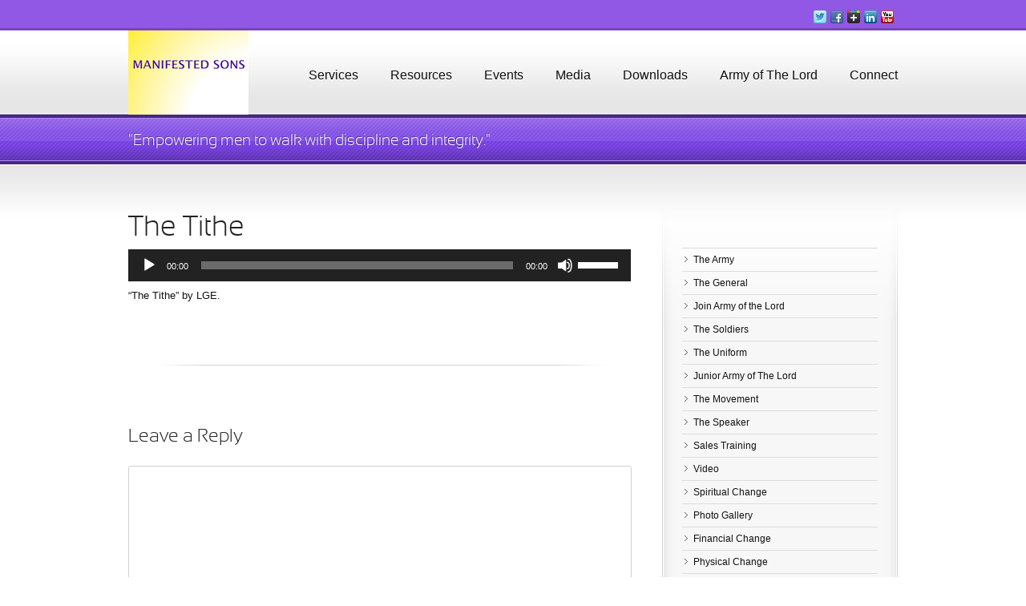

--- FILE ---
content_type: text/html; charset=UTF-8
request_url: https://manifestedsons.com/media/audio/the-tithe
body_size: 13368
content:










  <!DOCTYPE html>

<html lang="en-US">
  <head>
    
    <title>Manifested SonsThe Tithe - Manifested Sons</title>
    
    <!-- Meta-Tags -->
    <meta charset="UTF-8" />    
    <!--
		<meta name="Theme Name" content="Polyon" />
		<meta name="Theme Version" content="1.7" />
		<meta name="Framework Version" content="2.2" />
		<meta name="WP Version" content="6.8.3"/>
		-->
    
    <!-- Main Stylesheet -->
    <link rel="stylesheet" href="https://manifestedsons.com/wp-content/themes/Polyon/style.css?ver=1.7" type="text/css" media="all" />
    
    <style type="text/css" media="all"> @font-face { font-family: "Sansation Light"; src: url("https://manifestedsons.com/wp-content/themes/Polyon/lib/frontend/fonts/sansation-light/Sansation_Light-webfont.eot"); src: url("https://manifestedsons.com/wp-content/themes/Polyon/lib/frontend/fonts/sansation-light/Sansation_Light-webfont.eot?iefix") format("eot"),url("https://manifestedsons.com/wp-content/themes/Polyon/lib/frontend/fonts/sansation-light/Sansation_Light-webfont.woff") format("woff"),url("https://manifestedsons.com/wp-content/themes/Polyon/lib/frontend/fonts/sansation-light/Sansation_Light-webfont.ttf") format("truetype"),url("https://manifestedsons.com/wp-content/themes/Polyon/lib/frontend/fonts/sansation-light/Sansation_Light-webfont.svg#webfont") format("svg"); font-weight: normal; font-style: normal; }@font-face { font-family: "Sansation Regular"; src: url("https://manifestedsons.com/wp-content/themes/Polyon/lib/frontend/fonts/sansation-regular/Sansation_Regular-webfont.eot"); src: url("https://manifestedsons.com/wp-content/themes/Polyon/lib/frontend/fonts/sansation-regular/Sansation_Regular-webfont.eot?iefix") format("eot"),url("https://manifestedsons.com/wp-content/themes/Polyon/lib/frontend/fonts/sansation-regular/Sansation_Regular-webfont.woff") format("woff"),url("https://manifestedsons.com/wp-content/themes/Polyon/lib/frontend/fonts/sansation-regular/Sansation_Regular-webfont.ttf") format("truetype"),url("https://manifestedsons.com/wp-content/themes/Polyon/lib/frontend/fonts/sansation-regular/Sansation_Regular-webfont.svg#webfont") format("svg"); font-weight: normal; font-style: normal; } body.boxed-layout.with-boxed-bg-shadow #body-container,body.boxed-layout-with-margins.with-boxed-bg-shadow #body-container {box-shadow: 0 0 35px rgba(0, 0, 0, 0.5);-moz-box-shadow: 0 0 35px rgba(0, 0, 0, 0.5);-webkit-box-shadow: 0 0 35px rgba(0, 0, 0, 0.5);}body.boxed-layout.with-boxed-bg-border #body-container,body.boxed-layout-with-margins.with-boxed-bg-border #body-container {border: 1px solid #b80a0a;}body.boxed-layout,body.boxed-layout-with-margins {background-color: #f9f590; background-image: url(https://manifestedsons.com/wp-content/themes/Polyon/lib/frontend/images/bg.png); background-repeat: no-repeat; background-position: top center; background-attachment: fixed;}body,input,textarea,blockquote p.source {color: #141010;}body,input,textarea,input[type=checkbox] + label,input[type=radio] + label,blockquote p.source {font-family: 'Lucida Grande', 'Lucida Sans Unicode', Verdana, sans-serif;}body,input,textarea,input[type=checkbox] + label,input[type=radio] + label {font-size: 13px;}.passive,a.passive,.passive-links a {color: #141010;}.quiet,a.quiet,.quiet-links a {color: #6a6767;}form input::-webkit-input-placeholder { color: #6a6767; }form input:-moz-placeholder { color: #6a6767; }a,a.passive:hover,.passive-links a:hover,.widget ul li a:hover {color: #7740e2;}a:hover {color: #7740e2;}button,a.button, input[type=submit],input[type=reset],.paginator a,.paginator span {color: #161313;}button:hover,a.button:hover, input[type=submit]:hover,input[type=reset]:hover,.paginator a:hover,.paginator span:hover,.paginator .current {color: #7740e2;}h1 { color: #222222; font-family: 'Sansation Light', sans-serif; font-size: 2.75em; }h2 { color: #222222; font-family: 'Sansation Light', sans-serif; font-size: 2.2em; }h3 { color: #222222; font-family: 'Sansation Light', sans-serif; font-size: 1.8em; }h4 { color: #222222; font-family: 'Sansation Regular', sans-serif; font-size: 1.4em; }h5 { color: #222222; font-family: 'Lucida Grande', 'Lucida Sans Unicode', Verdana, sans-serif; font-size: 1.0em; }h6 { color: #222222; font-family: 'Lucida Grande', 'Lucida Sans Unicode', Verdana, sans-serif; font-size: 0.8em; }header.main {border-top-color: #9157e5;border-bottom-color: #7740e2;}header.main .wrapper #logo a {background-image: url(https://manifestedsons.com/wp-content/uploads/2013/09/Manifested-Sons-Logo1-150x131.png);width: 150px;}#headerbar {background-color: #9157e5;border-bottom: 3px solid #7747bc;color: #110e0e;font-size: 0.93em;}#headerbar a { color: #d40808; }#headerbar a:hover { color: #ffffff; }#headerbar nav ul li a { color: #191515; }#headerbar nav ul li a:hover { color: #ffffff; }nav.main > ul > li > a {color: #100e0e;font-family: 'Lucida Grande', 'Lucida Sans Unicode', Verdana, sans-serif;font-size: 1.2em;}nav.main ul li a:hover { color: #7740e2; }nav.main > ul > li.current_page_item:not(.menu-item-home) > a { color: #7740e2; }nav.main ul li ul li a {color: #1d1b1b;font-family: 'Lucida Grande', 'Lucida Sans Unicode', Verdana, sans-serif;font-size: 1.0em;}nav.main ul li ul li a:hover { color: #7740e2; }nav.main ul li ul li.current_page_item a { color: #7740e2; }#topbar.headline { background-color: #7740e2; }#topbar.headline .deco-bg { background-color: #7740e2; background-image: url(https://manifestedsons.com/wp-content/themes/Polyon/lib/frontend/images/topbar_bg.png); background-repeat: repeat; background-position: top left; background-attachment: scroll; }#topbar.headline #punchline {font-family: 'Sansation Light', sans-serif;font-size: 1.46em;}#topbar.featured-content { background-color: #eee82b; }#topbar.featured-content .deco-bg { background-color: #eee82b; background-image: url(https://manifestedsons.com/wp-content/themes/Polyon/lib/frontend/images/featured-content-area_bg.png); background-repeat: repeat; background-position: top left; background-attachment: scroll; }#welcomebar h2 { color: #7524f0; }#welcomebar p{ color: #3e3b3b; }.entry .entry-header h1, .entry .entry-header h1 a,.entry .entry-header h2, .entry .entry-header h2 a,.entry .entry-header h3, .entry .entry-header h3 a,.entry .entry-header h4, .entry .entry-header h4 a,.entry .entry-header h5, .entry .entry-header h5 a,.entry .entry-header h6.entry .entry-header h6 a {color: #222222;}.entry .entry-header h1 a:hover,.entry .entry-header h2 a:hover,.entry .entry-header h3 a:hover,.entry .entry-header h4 a:hover,.entry .entry-header h5 a:hover,.entry .entry-header h6 a:hover {color: #7740e2;}blockquote,table caption,form fieldset legend,.entry .entry-meta.passive-links a {color: #3e3b3b;}.dropcap-square,.dropcap-circle {background-color: #141010;}.table.default table thead tr th { border-bottom-color: #7740e2; }.table.default tfoot tr th, .table.default table tfoot tr td { border-top-color: #7740e2; }.highlight, .dropcap-circle.colored, .dropcap-square.colored { background: #7740e2; }.dropcap.colored { color: #7740e2; }.rvn-stytaxhighlighter table td.gutter div.line {color: #6a6767;}#topbar.nivo-slider-area .deco-frame {height: 448px;}#topbar.nivo-slider-area .deco-loading-screen {height: 440px;}#topbar.nivo-slider-area #nivo-slider .nivo-caption p strong {font-family: 'Sansation Light', sans-serif;font-size: 2.2em;}#topbar.cycle-slider-area .wrapper .deco-frame {height: 448px;}#topbar.cycle-slider-area .wrapper .deco-loading-screen,#topbar #cycle-slider {height: 440px;}#topbar #cycle-slider .slide .caption.left-full-height,#topbar #cycle-slider .slide .caption.right-full-height {height: 410px;}#topbar #cycle-alt-slider {height: 331px;}#topbar.piecemaker-slider-area .wrapper {height: 550px;}#topbar.featured-image-area .wrapper .deco-frame {height: 448px;}#topbar.featured-image-area .wrapper .deco-loading-screen,#topbar #featured-image {height: 440px;}#topbar #featured-image .image-wrapper .caption.left-full-height,#topbar #featured-image .image-wrapper .caption.right-full-height {height: 410px;}#topbar.featured-video-area .wrapper .deco-frame {height: 408px;}#topbar.featured-video-area .wrapper .deco-loading-screen,#topbar #featured-video {height: 400px;}#sidebar { font-size: 0.93em; }#sidebar .quiet {color: #858486;}#sidebar h3 {color: #7e2cf2;font-size: 1.65em;}#sidebar a { color: #e5e30b; }#sidebar,#sidebar .widget_meta ul li a,#sidebar .widget_links ul li a,#sidebar .widget_pages ul li a,#sidebar .widget_social ul li a,#sidebar .widget_archive ul li a,#sidebar .widget_sub_nav ul li a,#sidebar .widget_nav_menu ul li a,#sidebar .widget_categories ul li a,#sidebar .widget_twitter a.post-date,#sidebar .widget_latest_work ul li a,#sidebar .widget_latest_posts ul li a,#sidebar .widget_tag_cloud .tagcloud a,#sidebar .widget_recent_entries ul li a {color: #0f0e11; }#sidebar .widget_twitter a.post-date,#sidebar .widget_latest_work ul li a.post-date,#sidebar .widget_latest_posts ul li a.post-date {color: #3a393c;}#sidebar .widget_sub_nav ul li.current_page_item a,#sidebar .widget_nav_menu ul li.current_page_item a,#sidebar a:hover,#sidebar .widget_meta ul li a:hover,#sidebar .widget_links ul li a:hover,#sidebar .widget_pages ul li a:hover,#sidebar .widget_social ul li a:hover,#sidebar .widget_archive ul li a:hover,#sidebar .widget_sub_nav ul li a:hover,#sidebar .widget_nav_menu ul li a:hover,#sidebar .widget_categories ul li a:hover,#sidebar .widget_twitter a.post-date:hover,#sidebar .widget_latest_work ul li a:hover,#sidebar .widget_latest_posts ul li a:hover,#sidebar .widget_tag_cloud .tagcloud a:hover,#sidebar .widget_recent_entries ul li a:hover {color: #8845d3;}footer.main { font-size: 0.93em; }footer.main .quiet {color: #808080;}footer.main h3 {color: #6a12d9;font-size: 1.65em;}footer.main a { color: #7740e2; }footer.main,footer.main .widget_meta ul li a,footer.main .widget_links ul li a,footer.main .widget_pages ul li a,footer.main .widget_social ul li a,footer.main .widget_archive ul li a,footer.main .widget_sub_nav ul li a,footer.main .widget_nav_menu ul li a,footer.main .widget_categories ul li a,footer.main .widget_twitter a.post-date,footer.main .widget_latest_work ul li a,footer.main .widget_latest_posts ul li a,footer.main .widget_tag_cloud .tagcloud a,footer.main .widget_recent_entries ul li a {color: #060505; }footer.main .widget_twitter a.post-date,footer.main .widget_latest_work ul li a.post-date,footer.main .widget_latest_posts ul li a.post-date {color: #333232;}footer.main .widget_sub_nav ul li.current_page_item a,footer.main .widget_nav_menu ul li.current_page_item a,footer.main a:hover,footer.main .widget_meta ul li a:hover,footer.main .widget_links ul li a:hover,footer.main .widget_pages ul li a:hover,footer.main .widget_social ul li a:hover,footer.main .widget_archive ul li a:hover,footer.main .widget_sub_nav ul li a:hover,footer.main .widget_nav_menu ul li a:hover,footer.main .widget_categories ul li a:hover,footer.main .widget_twitter a.post-date:hover,footer.main .widget_latest_work ul li a:hover,footer.main .widget_latest_posts ul li a:hover,footer.main .widget_tag_cloud .tagcloud a:hover,footer.main .widget_recent_entries ul li a:hover {color: #7740e2;}footer.main { border-top-color: #7740e2; }#footerbar {color: #110808;border-top-color: #7740e2;font-size: 0.93em;}#footerbar a { color: #7740e2; }#footerbar a:hover { color: #e6d82d; }#footerbar nav ul li a { color: #7740e2; }#footerbar nav ul li a:hover { color: #e0d71f; }</style><meta name='robots' content='index, follow, max-image-preview:large, max-snippet:-1, max-video-preview:-1' />
	<style>img:is([sizes="auto" i], [sizes^="auto," i]) { contain-intrinsic-size: 3000px 1500px }</style>
	
	<!-- This site is optimized with the Yoast SEO plugin v20.3 - https://yoast.com/wordpress/plugins/seo/ -->
	<link rel="canonical" href="https://manifestedsons.com/media/audio/the-tithe/" />
	<meta property="og:locale" content="en_US" />
	<meta property="og:type" content="article" />
	<meta property="og:title" content="The Tithe - Manifested Sons" />
	<meta property="og:description" content="https://manifestedsons.com/wp-content/uploads/2013/09/The-Tithe.mp3 &#8220;The Tithe&#8221; by LGE." />
	<meta property="og:url" content="https://manifestedsons.com/media/audio/the-tithe/" />
	<meta property="og:site_name" content="Manifested Sons" />
	<script type="application/ld+json" class="yoast-schema-graph">{"@context":"https://schema.org","@graph":[{"@type":"WebPage","@id":"https://manifestedsons.com/media/audio/the-tithe/","url":"https://manifestedsons.com/media/audio/the-tithe/","name":"The Tithe - Manifested Sons","isPartOf":{"@id":"https://manifestedsons.com/#website"},"primaryImageOfPage":{"@id":"https://manifestedsons.com/media/audio/the-tithe/#primaryimage"},"image":{"@id":"https://manifestedsons.com/media/audio/the-tithe/#primaryimage"},"thumbnailUrl":"","datePublished":"2013-09-15T00:38:57+00:00","dateModified":"2013-09-15T00:38:57+00:00","breadcrumb":{"@id":"https://manifestedsons.com/media/audio/the-tithe/#breadcrumb"},"inLanguage":"en-US","potentialAction":[{"@type":"ReadAction","target":["https://manifestedsons.com/media/audio/the-tithe/"]}]},{"@type":"ImageObject","inLanguage":"en-US","@id":"https://manifestedsons.com/media/audio/the-tithe/#primaryimage","url":"","contentUrl":""},{"@type":"BreadcrumbList","@id":"https://manifestedsons.com/media/audio/the-tithe/#breadcrumb","itemListElement":[{"@type":"ListItem","position":1,"name":"Home","item":"https://manifestedsons.com/"},{"@type":"ListItem","position":2,"name":"Media","item":"https://manifestedsons.com/media"},{"@type":"ListItem","position":3,"name":"Audio","item":"https://manifestedsons.com/media/audio"},{"@type":"ListItem","position":4,"name":"The Tithe"}]},{"@type":"WebSite","@id":"https://manifestedsons.com/#website","url":"https://manifestedsons.com/","name":"Manifested Sons","description":"&quot;Men empowered to walk with integrity and discipline.&quot;","potentialAction":[{"@type":"SearchAction","target":{"@type":"EntryPoint","urlTemplate":"https://manifestedsons.com/?s={search_term_string}"},"query-input":"required name=search_term_string"}],"inLanguage":"en-US"}]}</script>
	<!-- / Yoast SEO plugin. -->


<link rel="alternate" type="application/rss+xml" title="Manifested Sons &raquo; Feed" href="https://manifestedsons.com/feed" />
<link rel="alternate" type="application/rss+xml" title="Manifested Sons &raquo; Comments Feed" href="https://manifestedsons.com/comments/feed" />
<link rel="alternate" type="text/calendar" title="Manifested Sons &raquo; iCal Feed" href="https://manifestedsons.com/events/?ical=1" />
<link rel="alternate" type="application/rss+xml" title="Manifested Sons &raquo; The Tithe Comments Feed" href="https://manifestedsons.com/media/audio/the-tithe/feed" />
<script type="text/javascript">
/* <![CDATA[ */
window._wpemojiSettings = {"baseUrl":"https:\/\/s.w.org\/images\/core\/emoji\/16.0.1\/72x72\/","ext":".png","svgUrl":"https:\/\/s.w.org\/images\/core\/emoji\/16.0.1\/svg\/","svgExt":".svg","source":{"concatemoji":"https:\/\/manifestedsons.com\/wp-includes\/js\/wp-emoji-release.min.js?ver=6.8.3"}};
/*! This file is auto-generated */
!function(s,n){var o,i,e;function c(e){try{var t={supportTests:e,timestamp:(new Date).valueOf()};sessionStorage.setItem(o,JSON.stringify(t))}catch(e){}}function p(e,t,n){e.clearRect(0,0,e.canvas.width,e.canvas.height),e.fillText(t,0,0);var t=new Uint32Array(e.getImageData(0,0,e.canvas.width,e.canvas.height).data),a=(e.clearRect(0,0,e.canvas.width,e.canvas.height),e.fillText(n,0,0),new Uint32Array(e.getImageData(0,0,e.canvas.width,e.canvas.height).data));return t.every(function(e,t){return e===a[t]})}function u(e,t){e.clearRect(0,0,e.canvas.width,e.canvas.height),e.fillText(t,0,0);for(var n=e.getImageData(16,16,1,1),a=0;a<n.data.length;a++)if(0!==n.data[a])return!1;return!0}function f(e,t,n,a){switch(t){case"flag":return n(e,"\ud83c\udff3\ufe0f\u200d\u26a7\ufe0f","\ud83c\udff3\ufe0f\u200b\u26a7\ufe0f")?!1:!n(e,"\ud83c\udde8\ud83c\uddf6","\ud83c\udde8\u200b\ud83c\uddf6")&&!n(e,"\ud83c\udff4\udb40\udc67\udb40\udc62\udb40\udc65\udb40\udc6e\udb40\udc67\udb40\udc7f","\ud83c\udff4\u200b\udb40\udc67\u200b\udb40\udc62\u200b\udb40\udc65\u200b\udb40\udc6e\u200b\udb40\udc67\u200b\udb40\udc7f");case"emoji":return!a(e,"\ud83e\udedf")}return!1}function g(e,t,n,a){var r="undefined"!=typeof WorkerGlobalScope&&self instanceof WorkerGlobalScope?new OffscreenCanvas(300,150):s.createElement("canvas"),o=r.getContext("2d",{willReadFrequently:!0}),i=(o.textBaseline="top",o.font="600 32px Arial",{});return e.forEach(function(e){i[e]=t(o,e,n,a)}),i}function t(e){var t=s.createElement("script");t.src=e,t.defer=!0,s.head.appendChild(t)}"undefined"!=typeof Promise&&(o="wpEmojiSettingsSupports",i=["flag","emoji"],n.supports={everything:!0,everythingExceptFlag:!0},e=new Promise(function(e){s.addEventListener("DOMContentLoaded",e,{once:!0})}),new Promise(function(t){var n=function(){try{var e=JSON.parse(sessionStorage.getItem(o));if("object"==typeof e&&"number"==typeof e.timestamp&&(new Date).valueOf()<e.timestamp+604800&&"object"==typeof e.supportTests)return e.supportTests}catch(e){}return null}();if(!n){if("undefined"!=typeof Worker&&"undefined"!=typeof OffscreenCanvas&&"undefined"!=typeof URL&&URL.createObjectURL&&"undefined"!=typeof Blob)try{var e="postMessage("+g.toString()+"("+[JSON.stringify(i),f.toString(),p.toString(),u.toString()].join(",")+"));",a=new Blob([e],{type:"text/javascript"}),r=new Worker(URL.createObjectURL(a),{name:"wpTestEmojiSupports"});return void(r.onmessage=function(e){c(n=e.data),r.terminate(),t(n)})}catch(e){}c(n=g(i,f,p,u))}t(n)}).then(function(e){for(var t in e)n.supports[t]=e[t],n.supports.everything=n.supports.everything&&n.supports[t],"flag"!==t&&(n.supports.everythingExceptFlag=n.supports.everythingExceptFlag&&n.supports[t]);n.supports.everythingExceptFlag=n.supports.everythingExceptFlag&&!n.supports.flag,n.DOMReady=!1,n.readyCallback=function(){n.DOMReady=!0}}).then(function(){return e}).then(function(){var e;n.supports.everything||(n.readyCallback(),(e=n.source||{}).concatemoji?t(e.concatemoji):e.wpemoji&&e.twemoji&&(t(e.twemoji),t(e.wpemoji)))}))}((window,document),window._wpemojiSettings);
/* ]]> */
</script>
<link rel='stylesheet' id='rvn_prettyphoto-css' href='https://manifestedsons.com/wp-content/themes/Polyon/lib/frontend/plugins/prettyphoto/css/prettyPhoto.css?ver=1.7' type='text/css' media='all' />
<style id='wp-emoji-styles-inline-css' type='text/css'>

	img.wp-smiley, img.emoji {
		display: inline !important;
		border: none !important;
		box-shadow: none !important;
		height: 1em !important;
		width: 1em !important;
		margin: 0 0.07em !important;
		vertical-align: -0.1em !important;
		background: none !important;
		padding: 0 !important;
	}
</style>
<link rel='stylesheet' id='wp-block-library-css' href='https://manifestedsons.com/wp-includes/css/dist/block-library/style.min.css?ver=6.8.3' type='text/css' media='all' />
<style id='classic-theme-styles-inline-css' type='text/css'>
/*! This file is auto-generated */
.wp-block-button__link{color:#fff;background-color:#32373c;border-radius:9999px;box-shadow:none;text-decoration:none;padding:calc(.667em + 2px) calc(1.333em + 2px);font-size:1.125em}.wp-block-file__button{background:#32373c;color:#fff;text-decoration:none}
</style>
<style id='global-styles-inline-css' type='text/css'>
:root{--wp--preset--aspect-ratio--square: 1;--wp--preset--aspect-ratio--4-3: 4/3;--wp--preset--aspect-ratio--3-4: 3/4;--wp--preset--aspect-ratio--3-2: 3/2;--wp--preset--aspect-ratio--2-3: 2/3;--wp--preset--aspect-ratio--16-9: 16/9;--wp--preset--aspect-ratio--9-16: 9/16;--wp--preset--color--black: #000000;--wp--preset--color--cyan-bluish-gray: #abb8c3;--wp--preset--color--white: #ffffff;--wp--preset--color--pale-pink: #f78da7;--wp--preset--color--vivid-red: #cf2e2e;--wp--preset--color--luminous-vivid-orange: #ff6900;--wp--preset--color--luminous-vivid-amber: #fcb900;--wp--preset--color--light-green-cyan: #7bdcb5;--wp--preset--color--vivid-green-cyan: #00d084;--wp--preset--color--pale-cyan-blue: #8ed1fc;--wp--preset--color--vivid-cyan-blue: #0693e3;--wp--preset--color--vivid-purple: #9b51e0;--wp--preset--gradient--vivid-cyan-blue-to-vivid-purple: linear-gradient(135deg,rgba(6,147,227,1) 0%,rgb(155,81,224) 100%);--wp--preset--gradient--light-green-cyan-to-vivid-green-cyan: linear-gradient(135deg,rgb(122,220,180) 0%,rgb(0,208,130) 100%);--wp--preset--gradient--luminous-vivid-amber-to-luminous-vivid-orange: linear-gradient(135deg,rgba(252,185,0,1) 0%,rgba(255,105,0,1) 100%);--wp--preset--gradient--luminous-vivid-orange-to-vivid-red: linear-gradient(135deg,rgba(255,105,0,1) 0%,rgb(207,46,46) 100%);--wp--preset--gradient--very-light-gray-to-cyan-bluish-gray: linear-gradient(135deg,rgb(238,238,238) 0%,rgb(169,184,195) 100%);--wp--preset--gradient--cool-to-warm-spectrum: linear-gradient(135deg,rgb(74,234,220) 0%,rgb(151,120,209) 20%,rgb(207,42,186) 40%,rgb(238,44,130) 60%,rgb(251,105,98) 80%,rgb(254,248,76) 100%);--wp--preset--gradient--blush-light-purple: linear-gradient(135deg,rgb(255,206,236) 0%,rgb(152,150,240) 100%);--wp--preset--gradient--blush-bordeaux: linear-gradient(135deg,rgb(254,205,165) 0%,rgb(254,45,45) 50%,rgb(107,0,62) 100%);--wp--preset--gradient--luminous-dusk: linear-gradient(135deg,rgb(255,203,112) 0%,rgb(199,81,192) 50%,rgb(65,88,208) 100%);--wp--preset--gradient--pale-ocean: linear-gradient(135deg,rgb(255,245,203) 0%,rgb(182,227,212) 50%,rgb(51,167,181) 100%);--wp--preset--gradient--electric-grass: linear-gradient(135deg,rgb(202,248,128) 0%,rgb(113,206,126) 100%);--wp--preset--gradient--midnight: linear-gradient(135deg,rgb(2,3,129) 0%,rgb(40,116,252) 100%);--wp--preset--font-size--small: 13px;--wp--preset--font-size--medium: 20px;--wp--preset--font-size--large: 36px;--wp--preset--font-size--x-large: 42px;--wp--preset--spacing--20: 0.44rem;--wp--preset--spacing--30: 0.67rem;--wp--preset--spacing--40: 1rem;--wp--preset--spacing--50: 1.5rem;--wp--preset--spacing--60: 2.25rem;--wp--preset--spacing--70: 3.38rem;--wp--preset--spacing--80: 5.06rem;--wp--preset--shadow--natural: 6px 6px 9px rgba(0, 0, 0, 0.2);--wp--preset--shadow--deep: 12px 12px 50px rgba(0, 0, 0, 0.4);--wp--preset--shadow--sharp: 6px 6px 0px rgba(0, 0, 0, 0.2);--wp--preset--shadow--outlined: 6px 6px 0px -3px rgba(255, 255, 255, 1), 6px 6px rgba(0, 0, 0, 1);--wp--preset--shadow--crisp: 6px 6px 0px rgba(0, 0, 0, 1);}:where(.is-layout-flex){gap: 0.5em;}:where(.is-layout-grid){gap: 0.5em;}body .is-layout-flex{display: flex;}.is-layout-flex{flex-wrap: wrap;align-items: center;}.is-layout-flex > :is(*, div){margin: 0;}body .is-layout-grid{display: grid;}.is-layout-grid > :is(*, div){margin: 0;}:where(.wp-block-columns.is-layout-flex){gap: 2em;}:where(.wp-block-columns.is-layout-grid){gap: 2em;}:where(.wp-block-post-template.is-layout-flex){gap: 1.25em;}:where(.wp-block-post-template.is-layout-grid){gap: 1.25em;}.has-black-color{color: var(--wp--preset--color--black) !important;}.has-cyan-bluish-gray-color{color: var(--wp--preset--color--cyan-bluish-gray) !important;}.has-white-color{color: var(--wp--preset--color--white) !important;}.has-pale-pink-color{color: var(--wp--preset--color--pale-pink) !important;}.has-vivid-red-color{color: var(--wp--preset--color--vivid-red) !important;}.has-luminous-vivid-orange-color{color: var(--wp--preset--color--luminous-vivid-orange) !important;}.has-luminous-vivid-amber-color{color: var(--wp--preset--color--luminous-vivid-amber) !important;}.has-light-green-cyan-color{color: var(--wp--preset--color--light-green-cyan) !important;}.has-vivid-green-cyan-color{color: var(--wp--preset--color--vivid-green-cyan) !important;}.has-pale-cyan-blue-color{color: var(--wp--preset--color--pale-cyan-blue) !important;}.has-vivid-cyan-blue-color{color: var(--wp--preset--color--vivid-cyan-blue) !important;}.has-vivid-purple-color{color: var(--wp--preset--color--vivid-purple) !important;}.has-black-background-color{background-color: var(--wp--preset--color--black) !important;}.has-cyan-bluish-gray-background-color{background-color: var(--wp--preset--color--cyan-bluish-gray) !important;}.has-white-background-color{background-color: var(--wp--preset--color--white) !important;}.has-pale-pink-background-color{background-color: var(--wp--preset--color--pale-pink) !important;}.has-vivid-red-background-color{background-color: var(--wp--preset--color--vivid-red) !important;}.has-luminous-vivid-orange-background-color{background-color: var(--wp--preset--color--luminous-vivid-orange) !important;}.has-luminous-vivid-amber-background-color{background-color: var(--wp--preset--color--luminous-vivid-amber) !important;}.has-light-green-cyan-background-color{background-color: var(--wp--preset--color--light-green-cyan) !important;}.has-vivid-green-cyan-background-color{background-color: var(--wp--preset--color--vivid-green-cyan) !important;}.has-pale-cyan-blue-background-color{background-color: var(--wp--preset--color--pale-cyan-blue) !important;}.has-vivid-cyan-blue-background-color{background-color: var(--wp--preset--color--vivid-cyan-blue) !important;}.has-vivid-purple-background-color{background-color: var(--wp--preset--color--vivid-purple) !important;}.has-black-border-color{border-color: var(--wp--preset--color--black) !important;}.has-cyan-bluish-gray-border-color{border-color: var(--wp--preset--color--cyan-bluish-gray) !important;}.has-white-border-color{border-color: var(--wp--preset--color--white) !important;}.has-pale-pink-border-color{border-color: var(--wp--preset--color--pale-pink) !important;}.has-vivid-red-border-color{border-color: var(--wp--preset--color--vivid-red) !important;}.has-luminous-vivid-orange-border-color{border-color: var(--wp--preset--color--luminous-vivid-orange) !important;}.has-luminous-vivid-amber-border-color{border-color: var(--wp--preset--color--luminous-vivid-amber) !important;}.has-light-green-cyan-border-color{border-color: var(--wp--preset--color--light-green-cyan) !important;}.has-vivid-green-cyan-border-color{border-color: var(--wp--preset--color--vivid-green-cyan) !important;}.has-pale-cyan-blue-border-color{border-color: var(--wp--preset--color--pale-cyan-blue) !important;}.has-vivid-cyan-blue-border-color{border-color: var(--wp--preset--color--vivid-cyan-blue) !important;}.has-vivid-purple-border-color{border-color: var(--wp--preset--color--vivid-purple) !important;}.has-vivid-cyan-blue-to-vivid-purple-gradient-background{background: var(--wp--preset--gradient--vivid-cyan-blue-to-vivid-purple) !important;}.has-light-green-cyan-to-vivid-green-cyan-gradient-background{background: var(--wp--preset--gradient--light-green-cyan-to-vivid-green-cyan) !important;}.has-luminous-vivid-amber-to-luminous-vivid-orange-gradient-background{background: var(--wp--preset--gradient--luminous-vivid-amber-to-luminous-vivid-orange) !important;}.has-luminous-vivid-orange-to-vivid-red-gradient-background{background: var(--wp--preset--gradient--luminous-vivid-orange-to-vivid-red) !important;}.has-very-light-gray-to-cyan-bluish-gray-gradient-background{background: var(--wp--preset--gradient--very-light-gray-to-cyan-bluish-gray) !important;}.has-cool-to-warm-spectrum-gradient-background{background: var(--wp--preset--gradient--cool-to-warm-spectrum) !important;}.has-blush-light-purple-gradient-background{background: var(--wp--preset--gradient--blush-light-purple) !important;}.has-blush-bordeaux-gradient-background{background: var(--wp--preset--gradient--blush-bordeaux) !important;}.has-luminous-dusk-gradient-background{background: var(--wp--preset--gradient--luminous-dusk) !important;}.has-pale-ocean-gradient-background{background: var(--wp--preset--gradient--pale-ocean) !important;}.has-electric-grass-gradient-background{background: var(--wp--preset--gradient--electric-grass) !important;}.has-midnight-gradient-background{background: var(--wp--preset--gradient--midnight) !important;}.has-small-font-size{font-size: var(--wp--preset--font-size--small) !important;}.has-medium-font-size{font-size: var(--wp--preset--font-size--medium) !important;}.has-large-font-size{font-size: var(--wp--preset--font-size--large) !important;}.has-x-large-font-size{font-size: var(--wp--preset--font-size--x-large) !important;}
:where(.wp-block-post-template.is-layout-flex){gap: 1.25em;}:where(.wp-block-post-template.is-layout-grid){gap: 1.25em;}
:where(.wp-block-columns.is-layout-flex){gap: 2em;}:where(.wp-block-columns.is-layout-grid){gap: 2em;}
:root :where(.wp-block-pullquote){font-size: 1.5em;line-height: 1.6;}
</style>
<link rel='stylesheet' id='video-js-css' href='https://manifestedsons.com/wp-content/plugins/video-embed-thumbnail-generator/video-js/v5/video-js.min.css?ver=5.20.5' type='text/css' media='all' />
<link rel='stylesheet' id='video-js-kg-skin-css' href='https://manifestedsons.com/wp-content/plugins/video-embed-thumbnail-generator/video-js/v5/kg-video-js-skin.css?ver=4.8.7' type='text/css' media='all' />
<link rel='stylesheet' id='kgvid_video_styles-css' href='https://manifestedsons.com/wp-content/plugins/video-embed-thumbnail-generator/src/public/css/videopack-styles.css?ver=4.8.7' type='text/css' media='all' />
<link rel='stylesheet' id='mediaelement-css' href='https://manifestedsons.com/wp-includes/js/mediaelement/mediaelementplayer-legacy.min.css?ver=4.2.17' type='text/css' media='all' />
<link rel='stylesheet' id='wp-mediaelement-css' href='https://manifestedsons.com/wp-includes/js/mediaelement/wp-mediaelement.min.css?ver=6.8.3' type='text/css' media='all' />
<script type="text/javascript" src="https://manifestedsons.com/wp-includes/js/jquery/jquery.min.js?ver=3.7.1" id="jquery-core-js"></script>
<script type="text/javascript" src="https://manifestedsons.com/wp-includes/js/jquery/jquery-migrate.min.js?ver=3.4.1" id="jquery-migrate-js"></script>
<script type="text/javascript" src="https://manifestedsons.com/wp-content/themes/Polyon/lib/frontend/javascripts/css_browser_selector.js?ver=1.7" id="rvn_css_browser_selector-js"></script>
<script type="text/javascript" src="https://manifestedsons.com/wp-content/themes/Polyon/lib/frontend/javascripts/script.js?ver=1.7" id="rvn_script-js"></script>
<script type="text/javascript" src="https://manifestedsons.com/wp-content/themes/Polyon/lib/frontend/plugins/prettyphoto/js/jquery.prettyPhoto.js?ver=1.7" id="rvn_prettyphoto-js"></script>
<script type="text/javascript" src="https://manifestedsons.com/wp-content/themes/Polyon/lib/frontend/javascripts/jquery.validate.pack.js?ver=1.7" id="rvn_validate-js"></script>
<script type="text/javascript" src="https://manifestedsons.com/wp-content/themes/Polyon/lib/frontend/javascripts/jquery.form.js?ver=1.7" id="rvn_form-js"></script>
<script type="text/javascript" src="https://manifestedsons.com/wp-content/themes/Polyon/lib/frontend/plugins/piecemaker/scripts/swfobject/swfobject.js?ver=1.7" id="rvn_piecemaker_slider-js"></script>
<link rel="https://api.w.org/" href="https://manifestedsons.com/wp-json/" /><link rel="alternate" title="JSON" type="application/json" href="https://manifestedsons.com/wp-json/wp/v2/media/301" /><link rel="EditURI" type="application/rsd+xml" title="RSD" href="https://manifestedsons.com/xmlrpc.php?rsd" />
<meta name="generator" content="WordPress 6.8.3" />
<link rel='shortlink' href='https://manifestedsons.com/?p=301' />
<link rel="alternate" title="oEmbed (JSON)" type="application/json+oembed" href="https://manifestedsons.com/wp-json/oembed/1.0/embed?url=https%3A%2F%2Fmanifestedsons.com%2Fmedia%2Faudio%2Fthe-tithe" />
<link rel="alternate" title="oEmbed (XML)" type="text/xml+oembed" href="https://manifestedsons.com/wp-json/oembed/1.0/embed?url=https%3A%2F%2Fmanifestedsons.com%2Fmedia%2Faudio%2Fthe-tithe&#038;format=xml" />
<meta name="tec-api-version" content="v1"><meta name="tec-api-origin" content="https://manifestedsons.com"><link rel="alternate" href="https://manifestedsons.com/wp-json/tribe/events/v1/" /><link href="https://manifestedsons.com/feed" rel="alternate" type="application/rss+xml" title="RSS 2.0" /><link href="https://manifestedsons.com/xmlrpc.php" rel="pingback" /><link rel="shortcut icon" href="https://manifestedsons.com/wp-content/themes/Polyon/lib/frontend/images/dummy/favicon.ico" /><!--[if lte IE 8]><script src="https://manifestedsons.com/wp-content/themes/Polyon/lib/frontend/javascripts/ie.html5.js"></script><![endif]--><style type="text/css" media="all"></style><script>
  (function(i,s,o,g,r,a,m){i['GoogleAnalyticsObject']=r;i[r]=i[r]||function(){
  (i[r].q=i[r].q||[]).push(arguments)},i[r].l=1*new Date();a=s.createElement(o),
  m=s.getElementsByTagName(o)[0];a.async=1;a.src=g;m.parentNode.insertBefore(a,m)
  })(window,document,'script','//www.google-analytics.com/analytics.js','ga');

  ga('create', 'UA-45794528-1', 'manifestedsons.com');
  ga('send', 'pageview');

</script>	<!-- Fonts Plugin CSS - https://fontsplugin.com/ -->
	<style>
			</style>
	<!-- Fonts Plugin CSS -->
	  </head>
  
  <body class="attachment wp-singular attachment-template-default attachmentid-301 attachment-mpeg wp-theme-Polyon with-boxed-bg-border show-headerbar-content simple-nav with-welcomebar sidebar-right default-sidebar tribe-no-js">
    
    <section id="headerbar" class="infobar"><div class="wrapper with-overflow"><div class="primary"></div><ul class="social-icons secondary"><li><a href='https://twitter.com/Generaljasir' target='_blank' title='Twitter' style='background-image: url(https://manifestedsons.com/wp-content/themes/Polyon/lib/frontend/images/social_icons/twitter.png);'>Twitter</a></li><li><a href='https://www.facebook.com/manifestedsons' target='_blank' title='Facebook' style='background-image: url(https://manifestedsons.com/wp-content/themes/Polyon/lib/frontend/images/social_icons/facebook.png);'>Facebook</a></li><li><a href='https://plus.google.com/b/101380818462697033707/+Manifestedsons/posts/edit/d' target='_blank' title='Google+' style='background-image: url(https://manifestedsons.com/wp-content/themes/Polyon/lib/frontend/images/social_icons/google_plus.png);'>Google+</a></li><li><a href='http://www.linkedin.com/in/jasiradeyemi' target='_blank' title='LinkedIn' style='background-image: url(https://manifestedsons.com/wp-content/themes/Polyon/lib/frontend/images/social_icons/linkedin.png);'>LinkedIn</a></li><li><a href='http://www.youtube.com/channel/UCuY-m_59IGU4bZuS2dfPSbg' target='_blank' title='YouTube' style='background-image: url(https://manifestedsons.com/wp-content/themes/Polyon/lib/frontend/images/social_icons/youtube.png);'>YouTube</a></li></ul></div></section>    
    <div id="body-container">
      
          
      <header class="main">
        <div class="wrapper">
          <h1 id="logo">
            <a href="https://manifestedsons.com">Manifested Sons</a>
          </h1>
          
          <nav class="main"><ul id="menu-home-menu" class="menu"><li id="menu-item-391" class="menu-item menu-item-type-post_type menu-item-object-page menu-item-has-children menu-item-391"><a href="https://manifestedsons.com/services">Services</a>
<ul class="sub-menu">
	<li id="menu-item-723" class="menu-item menu-item-type-post_type menu-item-object-page menu-item-723"><a href="https://manifestedsons.com/services/sales-training">Sales Training</a></li>
	<li id="menu-item-721" class="menu-item menu-item-type-post_type menu-item-object-page menu-item-721"><a href="https://manifestedsons.com/services/business-etiquette-training">Business Etiquette Training</a></li>
	<li id="menu-item-719" class="menu-item menu-item-type-post_type menu-item-object-page menu-item-719"><a href="https://manifestedsons.com/?page_id=676">Spiritual Advisor</a></li>
	<li id="menu-item-722" class="menu-item menu-item-type-post_type menu-item-object-page menu-item-722"><a href="https://manifestedsons.com/services/the-speaker">The Speaker</a></li>
	<li id="menu-item-720" class="menu-item menu-item-type-post_type menu-item-object-page menu-item-720"><a href="https://manifestedsons.com/?page_id=716">Outreach Development Training</a></li>
	<li id="menu-item-637" class="menu-item menu-item-type-post_type menu-item-object-page menu-item-637"><a href="https://manifestedsons.com/?page_id=629">Soul Winning Training</a></li>
</ul>
</li>
<li id="menu-item-37" class="menu-item menu-item-type-post_type menu-item-object-page menu-item-has-children menu-item-37"><a href="https://manifestedsons.com/resources">Resources</a>
<ul class="sub-menu">
	<li id="menu-item-504" class="menu-item menu-item-type-post_type menu-item-object-page menu-item-504"><a href="https://manifestedsons.com/financial-change">Financial Change</a></li>
	<li id="menu-item-501" class="menu-item menu-item-type-post_type menu-item-object-page menu-item-501"><a href="https://manifestedsons.com/physical-change">Physical Change</a></li>
	<li id="menu-item-513" class="menu-item menu-item-type-post_type menu-item-object-page menu-item-513"><a href="https://manifestedsons.com/resources/emotional-change">Emotional Change</a></li>
	<li id="menu-item-507" class="menu-item menu-item-type-post_type menu-item-object-page menu-item-507"><a href="https://manifestedsons.com/spiritual-change">Spiritual Change</a></li>
</ul>
</li>
<li id="menu-item-94" class="menu-item menu-item-type-post_type menu-item-object-page menu-item-has-children menu-item-94"><a href="https://manifestedsons.com/events-2">Events</a>
<ul class="sub-menu">
	<li id="menu-item-795" class="menu-item menu-item-type-post_type menu-item-object-tribe_events menu-item-795"><a href="https://manifestedsons.com/event/man-cave">The Man Cave</a></li>
	<li id="menu-item-80" class="menu-item menu-item-type-post_type menu-item-object-page menu-item-80"><a href="https://manifestedsons.com/resources/community">Community</a></li>
</ul>
</li>
<li id="menu-item-39" class="menu-item menu-item-type-post_type menu-item-object-page menu-item-has-children menu-item-39"><a href="https://manifestedsons.com/media">Media</a>
<ul class="sub-menu">
	<li id="menu-item-112" class="menu-item menu-item-type-post_type menu-item-object-page menu-item-112"><a href="https://manifestedsons.com/media/video">Video</a></li>
	<li id="menu-item-111" class="menu-item menu-item-type-post_type menu-item-object-page menu-item-111"><a href="https://manifestedsons.com/media/audio">Audio</a></li>
	<li id="menu-item-492" class="menu-item menu-item-type-post_type menu-item-object-page menu-item-492"><a href="https://manifestedsons.com/media/photo-gallery">Photo Gallery</a></li>
</ul>
</li>
<li id="menu-item-622" class="menu-item menu-item-type-post_type menu-item-object-page menu-item-622"><a href="https://manifestedsons.com/downloads">Downloads</a></li>
<li id="menu-item-75" class="menu-item menu-item-type-post_type menu-item-object-page menu-item-has-children menu-item-75"><a href="https://manifestedsons.com/army-of-the-lord">Army of The Lord</a>
<ul class="sub-menu">
	<li id="menu-item-117" class="menu-item menu-item-type-post_type menu-item-object-page menu-item-117"><a href="https://manifestedsons.com/army-of-the-lord/the-army">The Army</a></li>
	<li id="menu-item-791" class="menu-item menu-item-type-post_type menu-item-object-page menu-item-791"><a href="https://manifestedsons.com/connect/junior-army-lord">Junior Army of The Lord</a></li>
	<li id="menu-item-120" class="menu-item menu-item-type-post_type menu-item-object-page menu-item-120"><a href="https://manifestedsons.com/army-of-the-lord/the-soldiers">The Soldiers</a></li>
	<li id="menu-item-555" class="menu-item menu-item-type-post_type menu-item-object-page menu-item-555"><a href="https://manifestedsons.com/army-of-the-lord/uniform">The Uniform</a></li>
	<li id="menu-item-78" class="menu-item menu-item-type-post_type menu-item-object-page menu-item-78"><a href="https://manifestedsons.com/army-of-the-lord/the-movement">The Movement</a></li>
</ul>
</li>
<li id="menu-item-40" class="menu-item menu-item-type-post_type menu-item-object-page menu-item-has-children menu-item-40"><a href="https://manifestedsons.com/connect">Connect</a>
<ul class="sub-menu">
	<li id="menu-item-461" class="menu-item menu-item-type-post_type menu-item-object-page menu-item-461"><a href="https://manifestedsons.com/?page_id=458">Join Army of the Lord</a></li>
	<li id="menu-item-345" class="menu-item menu-item-type-post_type menu-item-object-page menu-item-345"><a href="https://manifestedsons.com/connect/contact-us">Contact Us</a></li>
	<li id="menu-item-782" class="menu-item menu-item-type-post_type menu-item-object-page menu-item-782"><a href="https://manifestedsons.com/connect/junior-army-lord">Junior Army of The Lord</a></li>
</ul>
</li>
</ul></nav>        </div>
        <!-- END .wrapper -->
      </header>
      
      <section id="topbar" class="headline">  <div class="deco-top-border"></div>  <div class="deco-shine"></div>  <div class="deco-bg">    <div class="deco-top">      <div class="deco-bottom">        <div id="punchline" class="wrapper with-overflow">"Empowering men to walk with discipline and integrity."        </div>      </div>    </div>  </div>  <div class="deco-bottom-border"></div></section>      
      <div id="main">
      
        <div class="wrapper with-overflow">  
  <section id="content">
    
    <article id="entry-301" class="entry no-entry-meta entry-meta-style-s1 left-aligned-entry-meta no-left-entry-meta-padding heading-above-featured-content last full post-301 attachment type-attachment status-inherit hentry"><header class="entry-header"><h1 class='entry-heading top'><a href="https://manifestedsons.com/media/audio/the-tithe">The Tithe</a></h1></header><div class="entry-content"><audio class="wp-audio-shortcode" id="audio-301-2" preload="none" style="width: 100%;" controls="controls"><source type="audio/mpeg" src="https://manifestedsons.com/wp-content/uploads/2013/09/The-Tithe.mp3?_=2" /><a href="https://manifestedsons.com/wp-content/uploads/2013/09/The-Tithe.mp3">https://manifestedsons.com/wp-content/uploads/2013/09/The-Tithe.mp3</a></audio>
<p>&#8220;The Tithe&#8221; by LGE.</p>
</div><!-- END .entry-content --></article><!-- END .entry --><span class='divider '></span>

<span class='hr small'></span>
<section id="comments" class="no-comments">
  
    
  
  	<div id="respond" class="comment-respond">
		<h3 id="reply-title" class="comment-reply-title">Leave a Reply <small><a rel="nofollow" id="cancel-comment-reply-link" href="/media/audio/the-tithe#respond" style="display:none;">Cancel Reply</a></small></h3><form action="https://manifestedsons.com/wp-comments-post.php" method="post" id="comment-form" class="comment-form"><span class="spacer"></span><span class="comment-form-comment"><textarea id="comment" name="comment" cols="45" rows="8" aria-required="true"></textarea></span><p class="form-allowed-tags quiet">You may use these <abbr title="HyperText Markup Language">HTML</abbr> tags and attributes:  <code>&lt;a href=&quot;&quot; title=&quot;&quot;&gt; &lt;abbr title=&quot;&quot;&gt; &lt;acronym title=&quot;&quot;&gt; &lt;b&gt; &lt;blockquote cite=&quot;&quot;&gt; &lt;cite&gt; &lt;code&gt; &lt;del datetime=&quot;&quot;&gt; &lt;em&gt; &lt;i&gt; &lt;q cite=&quot;&quot;&gt; &lt;s&gt; &lt;strike&gt; &lt;strong&gt; </code></p><p class="one-third comment-form-author"><label for="author">Name<span class="required"> *</span></label><input type="text" id="author" name="author" value="" size="30" aria-required='true' /></p>
<p class="one-third comment-form-email"><label for="email">E-Mail<span class="required"> * </span>(will not be published)</label><input type="text" id="email" name="email" value="" size="30" aria-required='true' /></p>
<p class="one-third last comment-form-url"><label for="url">Website</label><input type="text" id="url" name="url" value="" size="30" /></p>
<p class="comment-form-cookies-consent"><input id="wp-comment-cookies-consent" name="wp-comment-cookies-consent" type="checkbox" value="yes" /> <label for="wp-comment-cookies-consent">Save my name, email, and website in this browser for the next time I comment.</label></p>
		<div hidden class="wpsec_captcha_wrapper">
			<div class="wpsec_captcha_image"></div>
			<label for="wpsec_captcha_answer">
			Type in the text displayed above			</label>
			<input type="text" class="wpsec_captcha_answer" name="wpsec_captcha_answer" value=""/>
		</div>
		<p class="form-submit"><input name="submit" type="submit" id="submit" class="submit" value="Submit Reply" /> <input type='hidden' name='comment_post_ID' value='301' id='comment_post_ID' />
<input type='hidden' name='comment_parent' id='comment_parent' value='0' />
</p></form>	</div><!-- #respond -->
	  
</section>
<!-- END #comments -->

    
  </section>
  <!-- END #content -->
    
  
  <div id="sidebar">
    <div class="deco-top"></div>
    <div class="deco-center">
      <div class="content">
        <aside id="nav_menu-4" class="widget widget_nav_menu "><div class="menu-sidebar-menu-container"><ul id="menu-sidebar-menu" class="menu"><li id="menu-item-372" class="menu-item menu-item-type-post_type menu-item-object-page menu-item-372"><a href="https://manifestedsons.com/army-of-the-lord/the-army">The Army</a></li>
<li id="menu-item-374" class="menu-item menu-item-type-post_type menu-item-object-page menu-item-374"><a href="https://manifestedsons.com/army-of-the-lord/the-general">The General</a></li>
<li id="menu-item-462" class="menu-item menu-item-type-post_type menu-item-object-page menu-item-462"><a href="https://manifestedsons.com/?page_id=458">Join Army of the Lord</a></li>
<li id="menu-item-371" class="menu-item menu-item-type-post_type menu-item-object-page menu-item-371"><a href="https://manifestedsons.com/army-of-the-lord/the-soldiers">The Soldiers</a></li>
<li id="menu-item-556" class="menu-item menu-item-type-post_type menu-item-object-page menu-item-556"><a href="https://manifestedsons.com/army-of-the-lord/uniform">The Uniform</a></li>
<li id="menu-item-783" class="menu-item menu-item-type-post_type menu-item-object-page menu-item-783"><a href="https://manifestedsons.com/connect/junior-army-lord">Junior Army of The Lord</a></li>
<li id="menu-item-370" class="menu-item menu-item-type-post_type menu-item-object-page menu-item-370"><a href="https://manifestedsons.com/army-of-the-lord/the-movement">The Movement</a></li>
<li id="menu-item-375" class="menu-item menu-item-type-post_type menu-item-object-page menu-item-375"><a href="https://manifestedsons.com/services/the-speaker">The Speaker</a></li>
<li id="menu-item-389" class="menu-item menu-item-type-post_type menu-item-object-page menu-item-389"><a href="https://manifestedsons.com/services/sales-training">Sales Training</a></li>
<li id="menu-item-376" class="menu-item menu-item-type-post_type menu-item-object-page menu-item-376"><a href="https://manifestedsons.com/media/video">Video</a></li>
<li id="menu-item-518" class="menu-item menu-item-type-post_type menu-item-object-page menu-item-518"><a href="https://manifestedsons.com/spiritual-change">Spiritual Change</a></li>
<li id="menu-item-493" class="menu-item menu-item-type-post_type menu-item-object-page menu-item-493"><a href="https://manifestedsons.com/media/photo-gallery">Photo Gallery</a></li>
<li id="menu-item-519" class="menu-item menu-item-type-post_type menu-item-object-page menu-item-519"><a href="https://manifestedsons.com/financial-change">Financial Change</a></li>
<li id="menu-item-520" class="menu-item menu-item-type-post_type menu-item-object-page menu-item-520"><a href="https://manifestedsons.com/physical-change">Physical Change</a></li>
<li id="menu-item-521" class="menu-item menu-item-type-post_type menu-item-object-page menu-item-521"><a href="https://manifestedsons.com/resources/emotional-change">Emotional Change</a></li>
<li id="menu-item-377" class="menu-item menu-item-type-post_type menu-item-object-page menu-item-377"><a href="https://manifestedsons.com/media/audio">Audio</a></li>
<li id="menu-item-379" class="menu-item menu-item-type-post_type menu-item-object-page menu-item-379"><a href="https://manifestedsons.com/the-ministry/partners">Partners</a></li>
<li id="menu-item-693" class="menu-item menu-item-type-post_type menu-item-object-page menu-item-693"><a href="https://manifestedsons.com/the-ministry/spiritual-leadership">Spiritual Leadership</a></li>
<li id="menu-item-378" class="menu-item menu-item-type-post_type menu-item-object-page menu-item-378"><a href="https://manifestedsons.com/resources/community">Community</a></li>
<li id="menu-item-373" class="menu-item menu-item-type-post_type menu-item-object-page menu-item-373"><a href="https://manifestedsons.com/connect/contact-us">Contact Us</a></li>
</ul></div></aside><!-- END .widget -->      </div>
      <!-- END .content -->
    <div class="deco-bottom"></div>
    </div>
    <!-- END .deco-center -->
  </div>
  <!-- END #sidebar -->
  
  
          
        </div>
        <!-- END .wrapper -->
        
      </div>
      <!-- END #main -->
      
      
      
              <footer class="main">
          <div class="wrapper with-overflow">
            <div class='one-fourth '><aside id="text-2" class="widget widget_text "><h3 class="widget-title">THE VISION</h3>			<div class="textwidget">Building an army of men that will permanently be a visible street presence.</div>
		</aside><!-- END .widget --></div><div class='one-fourth '><aside id="text-5" class="widget widget_text "><h3 class="widget-title">THE MISSION</h3>			<div class="textwidget">To transform the men of God and restore the natural order of God's men. </div>
		</aside><!-- END .widget --></div><div class='one-fourth '><aside id="text-3" class="widget widget_text "><h3 class="widget-title">THE MOVEMENT</h3>			<div class="textwidget">John 1:12:  "as many as received him, to them he gave Power to become the sons of God"</div>
		</aside><!-- END .widget --></div><div class='one-fourth last'><aside id="text-4" class="widget widget_text "><h3 class="widget-title">THE SOLDIERS</h3>			<div class="textwidget">Men ready to commit to representing God and sharing his message globally. </div>
		</aside><!-- END .widget --></div><span class='divider '></span>          </div>
          <!-- END .wrapper -->
        </footer>
              
        
        
        
              <section id="footerbar" class="infobar">
          <div class="wrapper with-overflow">
            <div class="primary">©2013 Manifested Sons. All Rights Reserved.</div><div class="secondary"><nav class="menu-footer-bar-menu-container"><ul id="menu-footer-bar-menu" class="menu"><li id="menu-item-85" class="menu-item menu-item-type-post_type menu-item-object-page menu-item-85"><a href="https://manifestedsons.com/army-of-the-lord/the-movement">The Movement</a></li>
<li id="menu-item-86" class="menu-item menu-item-type-post_type menu-item-object-page menu-item-86"><a href="https://manifestedsons.com/the-ministry">The Ministry</a></li>
<li id="menu-item-88" class="menu-item menu-item-type-post_type menu-item-object-page menu-item-88"><a href="https://manifestedsons.com/connect">Connect</a></li>
<li id="menu-item-337" class="menu-item menu-item-type-post_type menu-item-object-page menu-item-337"><a href="https://manifestedsons.com/privacy">Privacy</a></li>
</ul></nav></div>          </div>
        </section>
          
    
    
    </div>
    <!-- END #body-container -->
    
    
    
    
    <script type="speculationrules">
{"prefetch":[{"source":"document","where":{"and":[{"href_matches":"\/*"},{"not":{"href_matches":["\/wp-*.php","\/wp-admin\/*","\/wp-content\/uploads\/*","\/wp-content\/*","\/wp-content\/plugins\/*","\/wp-content\/themes\/Polyon\/*","\/*\\?(.+)"]}},{"not":{"selector_matches":"a[rel~=\"nofollow\"]"}},{"not":{"selector_matches":".no-prefetch, .no-prefetch a"}}]},"eagerness":"conservative"}]}
</script>
		<script>
		( function ( body ) {
			'use strict';
			body.className = body.className.replace( /\btribe-no-js\b/, 'tribe-js' );
		} )( document.body );
		</script>
		<div style="display: none;"><p>rvn_polyon_theme rvn_polyon_theme_tv_1_7 rvn_polyon_theme_fwv_2_2</p></div><script> /* <![CDATA[ */var tribe_l10n_datatables = {"aria":{"sort_ascending":": activate to sort column ascending","sort_descending":": activate to sort column descending"},"length_menu":"Show _MENU_ entries","empty_table":"No data available in table","info":"Showing _START_ to _END_ of _TOTAL_ entries","info_empty":"Showing 0 to 0 of 0 entries","info_filtered":"(filtered from _MAX_ total entries)","zero_records":"No matching records found","search":"Search:","all_selected_text":"All items on this page were selected. ","select_all_link":"Select all pages","clear_selection":"Clear Selection.","pagination":{"all":"All","next":"Next","previous":"Previous"},"select":{"rows":{"0":"","_":": Selected %d rows","1":": Selected 1 row"}},"datepicker":{"dayNames":["Sunday","Monday","Tuesday","Wednesday","Thursday","Friday","Saturday"],"dayNamesShort":["Sun","Mon","Tue","Wed","Thu","Fri","Sat"],"dayNamesMin":["S","M","T","W","T","F","S"],"monthNames":["January","February","March","April","May","June","July","August","September","October","November","December"],"monthNamesShort":["January","February","March","April","May","June","July","August","September","October","November","December"],"monthNamesMin":["Jan","Feb","Mar","Apr","May","Jun","Jul","Aug","Sep","Oct","Nov","Dec"],"nextText":"Next","prevText":"Prev","currentText":"Today","closeText":"Done","today":"Today","clear":"Clear"}};/* ]]> */ </script><script type="text/javascript" src="https://manifestedsons.com/wp-includes/js/comment-reply.min.js?ver=6.8.3" id="comment-reply-js" async="async" data-wp-strategy="async"></script>
<script type="text/javascript" src="https://manifestedsons.com/wp-content/plugins/the-events-calendar/common/build/js/user-agent.js?ver=da75d0bdea6dde3898df" id="tec-user-agent-js"></script>
<script type="text/javascript" id="mediaelement-core-js-before">
/* <![CDATA[ */
var mejsL10n = {"language":"en","strings":{"mejs.download-file":"Download File","mejs.install-flash":"You are using a browser that does not have Flash player enabled or installed. Please turn on your Flash player plugin or download the latest version from https:\/\/get.adobe.com\/flashplayer\/","mejs.fullscreen":"Fullscreen","mejs.play":"Play","mejs.pause":"Pause","mejs.time-slider":"Time Slider","mejs.time-help-text":"Use Left\/Right Arrow keys to advance one second, Up\/Down arrows to advance ten seconds.","mejs.live-broadcast":"Live Broadcast","mejs.volume-help-text":"Use Up\/Down Arrow keys to increase or decrease volume.","mejs.unmute":"Unmute","mejs.mute":"Mute","mejs.volume-slider":"Volume Slider","mejs.video-player":"Video Player","mejs.audio-player":"Audio Player","mejs.captions-subtitles":"Captions\/Subtitles","mejs.captions-chapters":"Chapters","mejs.none":"None","mejs.afrikaans":"Afrikaans","mejs.albanian":"Albanian","mejs.arabic":"Arabic","mejs.belarusian":"Belarusian","mejs.bulgarian":"Bulgarian","mejs.catalan":"Catalan","mejs.chinese":"Chinese","mejs.chinese-simplified":"Chinese (Simplified)","mejs.chinese-traditional":"Chinese (Traditional)","mejs.croatian":"Croatian","mejs.czech":"Czech","mejs.danish":"Danish","mejs.dutch":"Dutch","mejs.english":"English","mejs.estonian":"Estonian","mejs.filipino":"Filipino","mejs.finnish":"Finnish","mejs.french":"French","mejs.galician":"Galician","mejs.german":"German","mejs.greek":"Greek","mejs.haitian-creole":"Haitian Creole","mejs.hebrew":"Hebrew","mejs.hindi":"Hindi","mejs.hungarian":"Hungarian","mejs.icelandic":"Icelandic","mejs.indonesian":"Indonesian","mejs.irish":"Irish","mejs.italian":"Italian","mejs.japanese":"Japanese","mejs.korean":"Korean","mejs.latvian":"Latvian","mejs.lithuanian":"Lithuanian","mejs.macedonian":"Macedonian","mejs.malay":"Malay","mejs.maltese":"Maltese","mejs.norwegian":"Norwegian","mejs.persian":"Persian","mejs.polish":"Polish","mejs.portuguese":"Portuguese","mejs.romanian":"Romanian","mejs.russian":"Russian","mejs.serbian":"Serbian","mejs.slovak":"Slovak","mejs.slovenian":"Slovenian","mejs.spanish":"Spanish","mejs.swahili":"Swahili","mejs.swedish":"Swedish","mejs.tagalog":"Tagalog","mejs.thai":"Thai","mejs.turkish":"Turkish","mejs.ukrainian":"Ukrainian","mejs.vietnamese":"Vietnamese","mejs.welsh":"Welsh","mejs.yiddish":"Yiddish"}};
/* ]]> */
</script>
<script type="text/javascript" src="https://manifestedsons.com/wp-includes/js/mediaelement/mediaelement-and-player.min.js?ver=4.2.17" id="mediaelement-core-js"></script>
<script type="text/javascript" src="https://manifestedsons.com/wp-includes/js/mediaelement/mediaelement-migrate.min.js?ver=6.8.3" id="mediaelement-migrate-js"></script>
<script type="text/javascript" id="mediaelement-js-extra">
/* <![CDATA[ */
var _wpmejsSettings = {"pluginPath":"\/wp-includes\/js\/mediaelement\/","classPrefix":"mejs-","stretching":"responsive","audioShortcodeLibrary":"mediaelement","videoShortcodeLibrary":"mediaelement"};
/* ]]> */
</script>
<script type="text/javascript" src="https://manifestedsons.com/wp-includes/js/mediaelement/wp-mediaelement.min.js?ver=6.8.3" id="wp-mediaelement-js"></script>
<script type="text/javascript" src="https://captcha.wpsecurity.godaddy.com/api/v1/captcha/script?trigger=comment" id="wpsec_show_captcha-js"></script>
		<script>'undefined'=== typeof _trfq || (window._trfq = []);'undefined'=== typeof _trfd && (window._trfd=[]),
                _trfd.push({'tccl.baseHost':'secureserver.net'}),
                _trfd.push({'ap':'wpaas_v2'},
                    {'server':'c55924653850'},
                    {'pod':'c25-prod-p3-us-west-2'},
                                        {'xid':'45039903'},
                    {'wp':'6.8.3'},
                    {'php':'7.4.33.12'},
                    {'loggedin':'0'},
                    {'cdn':'1'},
                    {'builder':''},
                    {'theme':'polyon'},
                    {'wds':'0'},
                    {'wp_alloptions_count':'669'},
                    {'wp_alloptions_bytes':'203601'},
                    {'gdl_coming_soon_page':'0'}
                    , {'appid':'737425'}                 );
            var trafficScript = document.createElement('script'); trafficScript.src = 'https://img1.wsimg.com/signals/js/clients/scc-c2/scc-c2.min.js'; window.document.head.appendChild(trafficScript);</script>
		<script>window.addEventListener('click', function (elem) { var _elem$target, _elem$target$dataset, _window, _window$_trfq; return (elem === null || elem === void 0 ? void 0 : (_elem$target = elem.target) === null || _elem$target === void 0 ? void 0 : (_elem$target$dataset = _elem$target.dataset) === null || _elem$target$dataset === void 0 ? void 0 : _elem$target$dataset.eid) && ((_window = window) === null || _window === void 0 ? void 0 : (_window$_trfq = _window._trfq) === null || _window$_trfq === void 0 ? void 0 : _window$_trfq.push(["cmdLogEvent", "click", elem.target.dataset.eid]));});</script>
		<script src='https://img1.wsimg.com/traffic-assets/js/tccl-tti.min.js' onload="window.tti.calculateTTI()"></script>
		  </body>
  
</html>


--- FILE ---
content_type: text/css
request_url: https://manifestedsons.com/wp-content/themes/Polyon/style.css?ver=1.7
body_size: 12957
content:
/*
Theme Name: Polyon
Theme URI: http://themeforest.net/item/polyon-futuristic-wordpress-theme/682648
Description: Polyon is truly a WordPress Theme of the next generation. It is extensivly customizable, it supports unlimited colors, unlimited layout variations, custom backgrounds and has a ton of backend options. The possibilities are endless. You can transform the theme till it fits your needs exactly. Polyon is based on a rock-solid XHTML/CSS foundation and enhanced with CSS3 to make it future proof. It also supports rounded corners, support for flash videos and it looks great on the iPhone and iPad.
Version: 1.7
Author: Ruven
Author URI: http://www.themeforest.net/user/RuvenThemes/
License: WordPress related PHP Code under GNU General Public License (Version 3.0)
License URI: http://www.gnu.org/licenses/gpl-3.0.html
*/










/* @group Reset
============================================================ */

/* http://meyerweb.com/eric/tools/css/reset/ 
   v2.0 | 20110126
   License: none (public domain)
*/

html, body, div, span, applet, object, iframe,
h1, h2, h3, h4, h5, h6, p, blockquote, pre,
a, abbr, acronym, address, big, cite, code,
del, dfn, em, img, ins, kbd, q, s, samp,
small, strike, strong, sub, sup, tt, var,
b, u, i, center,
dl, dt, dd, ol, ul, li,
fieldset, form, label, legend,
table, caption, tbody, tfoot, thead, tr, th, td,
article, aside, canvas, details, embed, 
figure, figcaption, footer, header, hgroup, 
menu, nav, output, ruby, section, summary,
time, mark, audio, video {
	margin: 0;
	padding: 0;
	border: 0;
	font-size: 100%;
	font: inherit;
	vertical-align: baseline;
}
/* HTML5 display-role reset for older browsers */
article, aside, details, figcaption, figure, 
footer, header, hgroup, menu, nav, section {
	display: block;
}
body {
	line-height: 1;
}
ol, ul {
	list-style: none;
}
blockquote, q {
	quotes: none;
}
blockquote:before, blockquote:after,
q:before, q:after {
	content: '';
	content: none;
}
table {
	border-collapse: collapse;
	border-spacing: 0;
}

/* @end */










/* @group Generic
============================================================ */



/* @group Main
------------------------------------------------------------ */

body,
input,
textarea,
input[type=checkbox] + label,
input[type=radio] + label,
blockquote p.source {
	line-height: 1.7;
}

body {
  background: white;
}

/* @end */



/* @group Paddings and Margins
------------------------------------------------------------ */

p, ol, ul, dl, form,
.icon-text, .tabgroup, .togglergroup, .gallery-wrapper, #respond {
  padding-top: .5em;
  padding-bottom: .5em;
}

table, pre,
.box, blockquote,
.note, .success, .notice, .warning, .error {
  margin-top: .5em;
  margin-bottom: .5em;
}

/* @end */



/* @group Gradients
------------------------------------------------------------ */

button, a.button, 
input[type=submit],
input[type=reset],
.paginator a,
.paginator span,
.table.default table thead tr th,
.tabgroup.default .tab,
.togglergroup.default .toggler,
.box .box-header {
  background: #ffffff;
  background-image: -moz-linear-gradient(top, #ffffff, #f1f1f1);
  background-image: -webkit-gradient(linear,left bottom,left top,color-stop(0, #f1f1f1),color-stop(1, #ffffff));
  filter: progid:DXImageTransform.Microsoft.gradient(startColorstr='#ffffff', endColorstr='#f1f1f1');
  text-shadow: 0 1px white;
}


/* Inverted Gradient */

.tabgroup.default.horizontal .tab.active,
.togglergroup.default .toggler.active,
.paginator .current {
  background: #f1f1f1;
  background-image: -moz-linear-gradient(top, #f1f1f1, #ffffff);
  background-image: -webkit-gradient(linear,left bottom,left top,color-stop(0, #ffffff),color-stop(1, #f1f1f1));
  filter: progid:DXImageTransform.Microsoft.gradient(startColorstr='#f1f1f1', endColorstr='#ffffff');
  text-shadow: 0 1px white;
}

/* @end */



/* @group Rounded Corners
------------------------------------------------------------ */


/* 3px Full */

form fieldset,
form input[type=text],
form input[type=password],
input[type=submit],
input[type=reset],
form textarea,
form select,
pre,
.entry-featured-content,
.framed,
.framed.fancy img,
.framed.fancy iframe,
.box,
.box .box-header,
.info-box,
.rvn-stytaxhighlighter,
button, a.button, 
.paginator a, .paginator span,
#comments .comment,
.lightbox-image {
  border-radius: 3px;
  -moz-border-radius: 3px;
  -webkit-border-radius: 3px;
}


/* @end */

/* @end */










/* @group Content Elements
============================================================ */



/* @group Headings
------------------------------------------------------------ */

h1, h2, h3, h4, h5, h6 {
  margin-top: 1em;
}

h1 { 
  line-height: 1.3;
}

h2, h3, h4 {
  line-height: 1.4;
}

h5, h6 {
  font-weight: bold;
}

h6 {
  letter-spacing: 1px;
  text-transform: uppercase;
}


/* Heading Links */

h1 a, h2 a, h3 a, h4 a, h5 a, h6 a {
  text-decoration: none;
}


/* Underlined Heading */

h1.underlined, h2.underlined, h3.underlined,
h4.underlined, h5.underlined, h6.underlined {
  border-bottom: 1px solid #d1d1d1;
  padding-bottom: 3px;
  margin-bottom: 3px;
}

/* @end */



/* @group Links
------------------------------------------------------------ */

a,
a.passive:hover,
.passive-links a:hover {
  text-decoration: underline;
}

a:hover,
a.passive,
.passive-links a {
  text-decoration: none;
}

/* @end */



/* @group Lists
------------------------------------------------------------ */

ol, ul {
	list-style-position: outside;
}

ol { list-style: decimal; padding-left: 1.8em; }
ul { list-style: disc;    padding-left: 1.4em; }

li ol,
li ul { margin: 0; }

li ul { list-style: circle; }

/* @end */



/* @group Tables
------------------------------------------------------------ */

table {
	width: 100%;
}
  
caption {
	font-style: italic;
	padding: .5em 0;
	text-align: right;
}

th, td {
	vertical-align: middle;
	text-align: left;
}

thead tr th,
tfoot tr td {
  font-weight: bold;
}

/* @end */



/* @group Forms
------------------------------------------------------------ */

form fieldset {
  margin: 0;
}

form fieldset,
form input[type=text],
form input[type=password],
form textarea,
form select {
  border: 1px solid #d1d1d1;
}

form input[type=text],
form input[type=password],
form textarea,
form select {
  padding: 4px;
}

form input[type=text],
form input[type=password] {
  line-height: 1.4;
}

form input[type=text]:focus,
form input[type=password]:focus,
form textarea:focus,
form select:focus {
  border-color: #aaa;
}

form fieldset {
  padding: 30px;
}

form fieldset legend {
  font-size: .85em;
  letter-spacing: 1px;
  line-height: 1.55;
  padding: 0 5px;
  text-transform: uppercase;
}

form label,
form input,
form textarea,
form select {
  cursor: pointer;
}

form label {
  font-size: .85em;
  font-weight: bold;
}

form input[type=checkbox] + label,
form input[type=radio] + label {
  font-weight: normal;
}


/* jQuery Validation & AJAX Submit */

form input[type=text].invalid,
form input[type=password].invalid,
form textarea.invalid,
form select.invalid,
form input[type=text].invalid:focus,
form input[type=password].invalid:focus,
form textarea.invalid:focus,
form select.invalid:focus {
  border-color: #ff9999;
}

form .message {
  display: none;
}

form .spinner {
	background: url(lib/frontend/images/spinner.gif) no-repeat;
	display: none;
  font-size: 15px;
	height: 18px;
	width: 18px;
}

form span.spinner span { visibility: hidden; }

/* @end */



/* @group Misc
------------------------------------------------------------ */

b,
strong {
  font-weight: bold;
}

i,
em,
dfn,
cite,
address {
  font-style: italic;
}

tt,
pre,
kbd,
code {
  font-family: "Lucida Console", Monaco, monospace;
  font-size: .85em;
}

pre {
  background: #f7f7f7;
  border: 1px solid #d1d1d1;
  display: block;
  line-height: 1.65;
	overflow: auto;
  padding: 10px;
	white-space: pre;
}

abbr,
acronym {
	border-bottom: 1px dotted;
	cursor: help;
}

ins { text-decoration: overline; }
del { text-decoration: line-through; }

sub,
sup {
  font-size: .85em;
	line-height: 1;
	position: relative;
	vertical-align: baseline;
}

sub { top: 0.4em; }
sup { bottom: 0.5em; }

dt { font-weight: bold; }
dd { padding-left: 1.4em; }

iframe, object {
  font-size: 0; /* Firefox/IE fix: no bottom space */
  line-height: 0; /* Firefox/IE fix: no bottom space */
  vertical-align: bottom; /* Webkit fix: no bottom space */
  /* Trying to fix YouTube videos that overlay drop down menus and lightbox overlays */
  z-index: 1;
  position: relative;
}

:focus { outline: none; }

/* @end */

/* @end */










/* @group Custom Elements
============================================================ */



/* @group Section Headings
------------------------------------------------------------ */

.section-header.bottom-padding {
  padding-bottom: 3em;
}

.section-header h1 {
  margin-bottom: .1em;
}

/* @end */



/* @group Entry
------------------------------------------------------------ */

.entry                      { padding-bottom: 4em; padding-top: .5em; }
.entry.small-bottom-padding { padding-bottom: 2.5em; }
.entry.no-bottom-padding    { padding-bottom: .5em; }


/* Entry Header */

.entry-heading {
  margin-bottom: .1em;
}

.entry-meta-style-s1.with-featured-content.heading-below-featured-content .entry-header h1,
.entry-meta-style-s1.with-featured-content.heading-below-featured-content .entry-header h2 {
  padding-top: .1em;
}


/* Entry Featured Content */

.entry-featured-content {
  line-height: 0;
  margin-bottom: .7em;
}

.entry-meta-style-s1.heading-below-featured-content > .entry-header > .entry-featured-content {
  margin-bottom: 1.4em;
}

.entry-meta-style-s1.heading-below-featured-content.one-third .entry-featured-content {
  margin-bottom: 1em;
}

.entry-meta-style-s2 .entry-featured-content {
  margin-top: .5em; /* To lign up with excerpt text */
}
body.fullwidth .entry-meta-style-s2 .entry-featured-content {
  margin-top: 0;
}


/* Entry Meta */

.entry-meta {
  border: 1px solid #d1d1d1;
  border-left: none;
  border-right: none;
  font-size: .85em;
  margin: .5em 0;
  overflow: hidden;
  padding: .4em 0;
}

.entry.no-entry-heading .entry-meta {
  margin-top: 0;
}

.entry.with-featured-content.entry-meta-no-top-border .entry-meta {
  border-top: none;
  padding-top: 0;
  padding-bottom: .6em;
}

.entry.full.with-featured-content.entry-meta-no-top-border .entry-meta {
  margin-top: -3px;
}

.entry-meta-style-s2 .entry-meta {
  margin-bottom: 2%;
}

body.fullwidth .entry-meta-style-s2 .entry-meta {
  margin-bottom: .5em;
}

.entry-meta .meta-info {
  display: block;
  float: left;
  padding: 3px 0;
}

.entry-meta .meta-info .content {
  background-position: left top;
  background-repeat: no-repeat;
  padding: 3px 0;
}

.entry-meta .meta-info.date       .content { background-image: url(lib/frontend/images/entry-meta_icon_date.png); }
.entry-meta .meta-info.categories .content { background-image: url(lib/frontend/images/entry-meta_icon_categories.png); }
.entry-meta .meta-info.comments   .content { background-image: url(lib/frontend/images/entry-meta_icon_comments.png); }
.entry-meta .meta-info.author     .content { background-image: url(lib/frontend/images/entry-meta_icon_author.png); }


/* Centered Entry Meta Infos */

.centered-entry-meta > * > .entry-meta {
  margin-left: auto;
  margin-right: auto;
  width: 100%;
}

.with-featured-content.full.centered-entry-meta > * > .entry-meta {
  background: url(lib/frontend/images/hr.png) center bottom no-repeat;
  border: none;
}

body.fullwidth .with-featured-content.full.centered-entry-meta > * > .entry-meta {
  background: url(lib/frontend/images/hr_fullwidth.png) center bottom no-repeat;
  padding-left: 12%;
  padding-right: 12%;
  width: 75%;
}

.centered-entry-meta > * > .entry-meta .meta-info   { overflow: hidden;   width: 30%; }

.centered-entry-meta > * > .entry-meta .meta-info-1 {  }
.centered-entry-meta > * > .entry-meta .meta-info-2 { text-align: center; width: 40%; }
.centered-entry-meta > * > .entry-meta .meta-info-3 { text-align: right; }

.centered-entry-meta > * > .entry-meta .meta-info-1 .content { padding-left: 47px; background-position: 24px top; }
.centered-entry-meta > * > .entry-meta .meta-info-2 .content { padding-left: 22px; }
.centered-entry-meta > * > .entry-meta .meta-info-3 .content { padding-left: 22px; padding-right: 30px; }


/* Left aligned Entry Meta Infos */

/* Default */
.left-aligned-entry-meta > * >     .entry-meta,
.left-aligned-entry-meta > * > * > .entry-meta {
  padding-left: 5px;
}

/* Without Left Padding */
.no-left-entry-meta-padding.left-aligned-entry-meta > * >     .entry-meta,
.no-left-entry-meta-padding.left-aligned-entry-meta > * > * > .entry-meta {
  padding-left: 0;
}

/* Listed Meta Infos */
.left-aligned-entry-meta.listed-entry-meta > * >     .entry-meta .meta-info,
.left-aligned-entry-meta.listed-entry-meta > * > * > .entry-meta .meta-info  {
  margin-right: 0;
  width: 100%;
}

/* Default */
.left-aligned-entry-meta > * >     .entry-meta .meta-info,
.left-aligned-entry-meta > * > * > .entry-meta .meta-info {
  margin-right: 30px;
}

/* Full Width */
body.fullwidth full.left-aligned-entry-meta  > * >     .entry-meta .meta-info,
body.fullwidth full.left-aligned-entry-meta  > * > * > .entry-meta .meta-info {
  margin-right: 50px;
}

/* Only Two Meta Infos */
.two-entry-meta-infos.left-aligned-entry-meta > * >     .entry-meta .meta-info,
.two-entry-meta-infos.left-aligned-entry-meta > * > * > .entry-meta .meta-info   {
  margin-right: 15px;
}
.two-entry-meta-infos.left-aligned-entry-meta > * >     .entry-meta .meta-info-2,
.two-entry-meta-infos.left-aligned-entry-meta > * > * > .entry-meta .meta-info-2 {
  margin-right: 0;
}

/* Default */
.left-aligned-entry-meta > * >     .entry-meta .meta-info-3,
.left-aligned-entry-meta > * > * > .entry-meta .meta-info-3 {
  margin-right: 0;
}
.left-aligned-entry-meta > * >     .entry-meta .meta-info .content,
.left-aligned-entry-meta > * > * > .entry-meta .meta-info .content {
  padding-left: 20px;
}


/* Entry Content */

.entry.preview.entry-meta-style-s2.no-entry-meta .entry-content p:first-child,
.entry.preview.entry-meta-style-s1.no-entry-meta.heading-below-featured-content .entry-content > p:first-child {
  padding-top: 0;
}

.entry-meta-style-s2.no-entry-meta.entry-header-not-in-column .entry-featured-content {
  margin-top: 0;
}


/* Entry Footer */

.entry footer {
  margin-top: .5em;
}

.entry footer button,
.entry footer .button {
  /*margin-bottom: 10px;*/
}

/* @end */



/* @group Images & Frames with Shadow
------------------------------------------------------------ */

a img {
  position: relative;
  z-index: 2;
}


/* Frame */

.framed {
  background: white;
  border: 1px solid #d1d1d1;
  display: inline-block;
  line-height: 0;
  padding: 4px;
}

.framed img {
  *display: block; /* IE Fix for too much bottom padding */
}

.framed.small {
  padding: 3px;
}


/* Fancy Frame */

.framed.fancy {  
  background-color: white;
  background-image: -moz-linear-gradient(top, #f9f9f9, #efefef);
  background-image: -webkit-gradient(linear,left bottom,left top,color-stop(0, #efefef),color-stop(1, #f9f9f9));
  filter: progid:DXImageTransform.Microsoft.gradient(startColorstr='#f9f9f9', endColorstr='#efefef');
  padding: 0;
}

.framed.fancy img,
.framed.fancy iframe {
  border: 1px solid white;
  padding: 3px;
}


/* Frame Shadow */

.framed.with-shadow {
  position: relative;
}

.framed.with-shadow:before,
.framed.with-shadow:after {
  bottom: 13px;
  box-shadow:         0 15px 4px rgba(0, 0, 0, .3);
  -moz-box-shadow:    0 15px 4px rgba(0, 0, 0, .3);
  -webkit-box-shadow: 0 15px 4px rgba(0, 0, 0, .3);
  content: "";
  height: 20%;
  max-width: 554px;
  position: absolute;
  width: 80%;
  z-index: -1;
}

.framed.with-shadow:before {
  left: 12px;
  transform:         rotate(-1.3deg);
  -moz-transform:    rotate(-1.3deg);
  -ms-transform:     rotate(-1.3deg);
  -o-transform:      rotate(-1.3deg);
  -webkit-transform: rotate(-1.3deg);
}

.framed.with-shadow:after {
  right: 12px;
  transform:         rotate(1.3deg);
  -moz-transform:    rotate(1.3deg);
  -ms-transform:     rotate(1.3deg);
  -o-transform:      rotate(1.3deg);
  -webkit-transform: rotate(1.3deg);
}


/* WP Caption */

.entry-content .wp-caption {
  line-height: 0;
}

.entry-content .wp-caption p {
  font-size: .85em;
  line-height: 1.7;
  padding: 4px 0 0;
  text-align: center;
}


/* WP Caption inside Fancy Frame */

.entry-content .framed.fancy.wp-caption {
  padding: 6px;
}

.entry-content .framed.fancy.wp-caption img,
.entry-content .framed.fancy.wp-caption iframe {
  border: none;
  border-radius: 0;
  -moz-border-radius: 0;
  -webkit-border-radius: 0;
  padding: 0;
}

/* @end */



/* @group Info Bars
------------------------------------------------------------ */

.infobar {
  padding: .8em 0;
  overflow: hidden;
}


/* Social Icons */

.infobar ul.social-icons {
  padding: 3px 0 0;
}

.infobar .secondary ul.social-icons li {
  margin: 0 0 0 5px;
}


/* Navigation */

.infobar nav ul {
  list-style: none;
  padding: 0;
  overflow: hidden;
}

.infobar nav ul li {
  float: left;
}

.infobar .primary nav ul li {
  margin-right: 15px;
}

.infobar .secondary nav ul li {
  margin-left: 15px;
}

.infobar nav ul li a {
  text-decoration: none;
}

.infobar nav ul li a:hover {
  text-decoration: underline;
}

/* @end */



/* @group Searchform
------------------------------------------------------------ */

.searchform form {
  overflow: hidden;
}

.searchform input[type=text],
.searchform input[type=submit] {
  float: left;
  margin-right: 0;
}

.searchform input[type=text] {
  border-top-right-radius: 0;
  -moz-border-radius-topright: 0;
  -webkit-border-top-right-radius: 0;
  border-bottom-right-radius: 0;
  -moz-border-radius-bottomright: 0;
  -webkit-border-bottom-right-radius: 0;
  border-right: none;
  height: 26px;
  padding-top: 0;
  padding-bottom: 0;
}

.searchform input[type=text]:focus {
  border-color: #d1d1d1;
}

.searchform input[type=submit] {
  background-image: url(lib/frontend/images/search_button.png);
  background-position: center center;
  background-repeat: no-repeat;
  border-top-left-radius: 0;
  -moz-border-radius-topleft: 0;
  -webkit-border-top-left-radius: 0;
  border-bottom-left-radius: 0;
  -moz-border-radius-bottomleft: 0;
  -webkit-border-bottom-left-radius: 0;
  filter: 0;
  height: 28px;
  text-indent: -9999px;
  width: 30px;
}

/* @end */



/* @group Social Icons
------------------------------------------------------------ */

ul.social-icons {
  list-style: none;
  padding-left: 0;
  overflow: hidden;
}

ul.social-icons li {
  float: left;
  margin-right: 5px;
}

ul.social-icons li a {
  background-repeat: no-repeat;
  display: block;
  height: 16px;
  text-indent: -9999px;
  width: 16px;
}

ul.social-icons li a:hover {
  opacity: .75;
}

/* @end */



/* @group Buttons, Paginator
------------------------------------------------------------ */

button,
a.button, 
input[type=submit],
input[type=reset],
.paginator a,
.paginator span {
  border: 1px solid #d1d1d1;
  cursor: pointer;
  display: inline-block;
  font-size: .85em;
  font-weight: bold;
  line-height: 1.55;
  margin-right: 5px;
  padding: 5px 12px;
  text-decoration: none;
  text-align: center;
}

button:hover,
a.button:hover, 
input[type=submit]:hover,
input[type=reset]:hover,
.paginator a:hover,
.paginator span:hover {
  border-color: #c1c1c1;
}

button:active,
a.button:active, 
input[type=submit]:active,
input[type=reset]:active,
.paginator a:active,
.paginator span:active,
.paginator .current {
  box-shadow: inset 0 0 2px rgba(0, 0, 0, .5);
  -moz-box-shadow: inset 0 0 2px rgba(0, 0, 0, .5);
  -webkit-box-shadow: inset 0 0 2px rgba(0, 0, 0, .5);
}

.button.big    { font-size: 1.2em; padding: 5px 20px; }
.button.bigger { font-size: 1.5em; padding: 10px 30px; }

/* @end */



/* @group Tags
------------------------------------------------------------ */

.taggroup {
  padding-top: 2em;
}

.taggroup strong {
  padding-right: 6px;
}

.taggroup a,
.widget_tag_cloud .tagcloud a {
  background: #f0f0f0;
  border: 1px solid #ddd;
  border-radius: 3px;
  -moz-border-radius: 3px;
  -webkit-border-radius: 3px;
  display: inline-block;
  font-size: 1em !important;
  line-height: 1.3;
  margin: 0 2px 6px 0;
  padding: 4px 8px;
  text-decoration: none;
  white-space: nowrap;
}

.taggroup a:hover,
.widget_tag_cloud .tagcloud a:hover {
  background-color: #f4f4f4;
}

.taggroup a:hover {
  text-decoration: none;
}

/* @end */



/* @group Paginator
------------------------------------------------------------ */

.paginator {
  display: block;
  overflow: hidden;
  padding: .5em 0;
}

/* Archive */
body.archive .paginator {
  padding: 1.5em 0 0;
}

.paginator a,
.paginator span {
  border-left: none;
  border-radius: 0;
  -moz-border-radius: 0;
  -webkit-border-radius: 0;
  display: block;
  float: left;
  margin-right: 0;
}

.paginator .first {
  border: 1px solid #d1d1d1;
}

.paginator .first {
  border-top-left-radius: 3px;
  border-bottom-left-radius: 3px;
  -moz-border-radius-topleft: 3px;
  -moz-border-radius-bottomleft: 3px;
  -webkit-border-top-left-radius: 3px;
  -webkit-border-bottom-left-radius: 3px;
}

.paginator .last {
  border-top-right-radius: 3px;
  border-bottom-right-radius: 3px;
  -moz-border-radius-topright: 3px;
  -moz-border-radius-bottomright: 3px;
  -webkit-border-top-right-radius: 3px;
  -webkit-border-bottom-right-radius: 3px;
}

/* @end */



/* @group Comments
------------------------------------------------------------ */

#comments {
  padding-top: 4em;
}

#comments .comment-list {
  padding-left: 0;
}

#comments .comment {
  background: #f7f7f7;
  border: 1px solid #d1d1d1;
  clear: both;
  list-style: none;
  margin-bottom: 1em;
  overflow: hidden;
  padding: 20px 20px 0;
}

#comments .comment.bypostauthor,
#comments .comment.comment-author-admin {
  background: white;
  text-shadow: 0 1px white;
}


/* Generic */

#comments .comment a.comment-reply-link,
#comments .comment a.comment-reply-login,
#comments .comment .main a.meta-data {
  font-size: .85em;
}

#comments .comment a.comment-reply-link,
#comments .comment .author-name a,
#comments .comment a.meta-data {
  text-decoration: none;
}

#comments .comment a.comment-reply-link:hover,
#comments .comment .author-name a:hover,
#comments .comment a.meta-data:hover {
  text-decoration: underline;
}


/* Gravatar */

#comments .comment .gravatar {
  line-height: 1.55;
  margin-bottom: 8px;
  text-align: center
}

#comments .comment .gravatar img {
  height: auto;
  margin-top: 3px;
  width: 100%;
}


/* Main */

#comments .comment .main cite {
  font-size: 1.25em;
  font-style: normal;
  margin-right: 10px;
}


/* Content */

#comments .comment .main .content {
  margin: 5px 0 20px;
}

#comments .comment .main .content .moderation-awaited {
  font-style: italic;
  font-weight: bold;
}


/* Nested Comments */

#comments .comment ul {
  padding-left: 0;
}

#comments .comment .comment .main cite {
  font-size: 100%;
}

#comments .comment .comment .main .meta-data {
  font-size: .8em;
}


/* Comments Paginator */

#comments .comments-paginator {
  margin: 1em 0;
  text-align: center;
}

#comments .comments-paginator a {
  margin: 0 5px;
}


/* Comment Form */

#comments.no-comments #respond #reply-title {
  margin-top: 0;
}

#cancel-comment-reply-link { display: none; }

/* @end */



/* @group Comment Form, Contact Form
------------------------------------------------------------ */

#comment-form input[type=text],
#comment-form input[type=password],
form.three-column-form input[type=text],
form.three-column-form input[type=password] {
  width: 95.5%;
}

body.fullwidth #comment-form input[type=text],
body.fullwidth #comment-form input[type=password],
body.fullwidth form.three-column-form input[type=text],
body.fullwidth form.three-column-form input[type=password] {
  width: 97.5%;
}

#comment-form textarea,
form.three-column-form textarea {
  width: 98.5%;
}

body.fullwidth #comment-form textarea,
body.fullwidth form.three-column-form textarea {
  width: 99%;
}

/* @end */



/* @group Lightbox
------------------------------------------------------------ */

.lightbox-image {
  background: url(lib/frontend/images/magnifier.png) center center no-repeat;
  left: 0;
  position: absolute;
  top: 0;
  z-index: 1;
}

/* @end */



/* @group Alignments, Floats and Helpers
------------------------------------------------------------ */

.alignleft   { float: left;  margin: 5px 15px 5px 0; }
.alignright  { float: right; margin: 5px 0    5px 15px; }
.aligncenter {
  display: block;
	margin-left: auto;
	margin-right: auto;
}

.alignleft.small  { margin-right: 10px; }
.alignright.small { margin-left: 10px; }

.left   { text-align: left; }
.right  { text-align: right; }
.center { text-align: center; }

small,
.text.small  { font-size: .85em; }
.text.big    { font-size: 1.5em; }
.text.bigger { font-size: 2.5em; }
.text.huge   { font-size: 3.5em; }

.primary   { float: left; }
.secondary { float: right; }

.first { margin-left: 0 !important; }
.last  { margin-right: 0 !important; }

.top    { margin-top: 0;    padding-top: 0; }
.bottom { margin-bottom: 0; padding-bottom: 0; }

/* @end */



/* @group Theme Check Requirements
          (but is not needed by the theme)
------------------------------------------------------------ */

/* Theme already applies styles to caption text, just not by this selector */
.wp-caption-text {}

/* Theme has no special style for sticky posts */
.sticky {}

/* This looks good without styling it */
.gallery-caption {}

/* @end */

/* @end */










/* @group Featured Items
============================================================ */



/* @group Nivo Slider
------------------------------------------------------------ */

#topbar.nivo-slider-area .wrapper {
  position: relative;
  *padding-top: 5px; /* IE Fix to make image stay vertically centered in the frame */
}

#topbar.nivo-slider-area .deco-frame {
  background: black;
  border: 1px solid white;
  left: 0;
  opacity: .4;
  -ms-filter: "progid:DXImageTransform.Microsoft.Alpha(Opacity=40)";
	filter: alpha(opacity=40);
  position: absolute;
  top: 0;
  width: 958px;
}

#topbar.nivo-slider-area .deco-bottom {
  padding: 32px 0;
}

body.boxed-layout #topbar.nivo-slider-area .deco-bottom,
body.boxed-layout-with-margins #topbar.nivo-slider-area .deco-bottom {
  padding: 38px 0;
}

#topbar.nivo-slider-area .deco-loading-screen {
	background: #eaeaea url(lib/frontend/images/spinner.gif) center center no-repeat;
	margin: 5px;
	width: 950px;
}

#topbar #nivo-slider {
  line-height: 0;
  position: relative;
  background-position: left top !important;
}

#topbar #nivo-slider img {
	display: none;
	left: 0;
	position: absolute;
	top: 0;
}

#topbar #nivo-slider .nivo-directionNav a {
	background: url(lib/frontend/images/nivo_arrows.png) no-repeat;
	border: 0;
	display: block;
	height: 34px;
	margin-top: -17px;
	top: 50%;
	text-indent: -9999px;
	width: 32px;
}

#topbar #nivo-slider .nivo-directionNav a.nivo-nextNav {
	background-position: -32px 0;
	right: 10px;
}

#topbar #nivo-slider .nivo-directionNav a.nivo-prevNav {
	left: 10px;
}

#topbar #nivo-slider .nivo-caption p {
  display: block;
  line-height: 1.7;
  padding: 1.2em;
  text-align: center;
}

#topbar.nivo-slider-area #nivo-slider .nivo-caption p strong {
  font-weight: normal;
}

#topbar.nivo-slider-area .nivo-captions {
  display: none;
}

/* @end */



/* @group Cycle Slider, Featured Image (Full Width),
          Featured Video (Full Width), Piecemaker Fallback
------------------------------------------------------------ */


/* Deco Frame */

#topbar.cycle-slider-area .wrapper,
#topbar.featured-image-area .wrapper,
#topbar.featured-video-area .wrapper {
  position: relative;
}

#topbar.cycle-slider-area .wrapper .deco-frame,
#topbar.featured-image-area .wrapper .deco-frame,
#topbar.featured-video-area .wrapper .deco-frame {
  background: black;
  border: 1px solid white;
  left: 0;
  opacity: .4;
  -ms-filter: "progid:DXImageTransform.Microsoft.Alpha(Opacity=40)";
	filter: alpha(opacity=40);
  position: absolute;
  top: 0;
  width: 958px;
}


/* Loading Screen */

#topbar.cycle-slider-area .wrapper .deco-loading-screen,
#topbar.featured-image-area .wrapper .deco-loading-screen,
#topbar.featured-video-area .wrapper .deco-loading-screen {
	background: #eaeaea url(lib/frontend/images/spinner.gif) center center no-repeat;
	left: 0;
	margin: 5px;
	position: absolute;
	top: 0; 
	width: 950px;
}


/* Slider / Featured Area */

#topbar.cycle-slider-area .wrapper,
#topbar.featured-image-area .wrapper,
#topbar.featured-video-area .wrapper {
  margin: 22px auto;
}

body.boxed-layout #topbar.cycle-slider-area .wrapper,
body.boxed-layout-with-margins #topbar.cycle-slider-area .wrapper,
body.boxed-layout #topbar.featured-image-area .wrapper,
body.boxed-layout-with-margins #topbar.featured-image-area .wrapper,
body.boxed-layout #topbar.featured-video-area .wrapper,
body.boxed-layout-with-margins #topbar.featured-video-area .wrapper {
  margin: 28px auto;
}

body.boxed-layout #topbar.cycle-slider-area.with-bullet-nav .wrapper,
body.boxed-layout-with-margins #topbar.cycle-slider-area.with-bullet-nav .wrapper,
#topbar.cycle-slider-area.with-bullet-nav .wrapper {
  margin-bottom: 0;
}

#topbar #cycle-slider,
#topbar #featured-image,
#topbar #featured-video {
  margin: 5px;
}

#topbar #cycle-slider .slide,
#topbar #featured-image .image-wrapper,
#topbar #featured-video .video-wrapper,
#topbar #piecemaker-slider .image-wrapper {
  position: relative;
  line-height: 0;
}


/* Caption */

#topbar #cycle-slider .slide .caption,
#topbar #featured-image .image-wrapper .caption {
  background: black;
  padding: 15px 20px;
  position: absolute;
  line-height: 1.7;
  opacity: .8;
  width: 28%;
  z-index: 10;
}

#topbar #cycle-slider .slide .caption.top-left,
#topbar #cycle-slider .slide .caption.left-full-height,
#topbar #featured-image .image-wrapper .caption.top-left,
#topbar #featured-image .image-wrapper .caption.left-full-height  { top: 0;    left: 0; }

#topbar #cycle-slider .slide .caption.top-right,
#topbar #cycle-slider .slide .caption.right-full-height,
#topbar #featured-image .image-wrapper .caption.top-right,
#topbar #featured-image .image-wrapper .caption.right-full-height { top: 0;    right: 0; }

#topbar #cycle-slider .slide .caption.bottom-left,
#topbar #featured-image .image-wrapper .caption.bottom-left       { bottom: 0; left: 0; }

#topbar #cycle-slider .slide .caption.bottom-right,
#topbar #featured-image .image-wrapper .caption.bottom-right      { bottom: 0; right: 0; }

#topbar #cycle-slider .slide .caption.top-full-width,
#topbar #cycle-slider .slide .caption.centered-top-full-width,
#topbar #featured-image .image-wrapper .caption.top-full-width,
#topbar #featured-image .image-wrapper .caption.centered-top-full-width    { top: 0;    left: 0; width: 910px; }

#topbar #cycle-slider .slide .caption.bottom-full-width,
#topbar #cycle-slider .slide .caption.centered-bottom-full-width,
#topbar #featured-image .image-wrapper .caption.bottom-full-width,
#topbar #featured-image .image-wrapper .caption.centered-bottom-full-width { bottom: 0; left: 0; width: 910px; }

#topbar #cycle-slider .slide .caption.centered-top-full-width,
#topbar #cycle-slider .slide .caption.centered-bottom-full-width,
#topbar #featured-image .image-wrapper .caption.centered-top-full-width,
#topbar #featured-image .image-wrapper .caption.centered-bottom-full-width { text-align: center; }


/* Bullet Navigation */

#topbar #cycle-slider-bullet-nav {
  padding: 17px 0 2px;
  text-align: center;
}

#topbar #cycle-slider-bullet-nav a {
	background: url(lib/frontend/images/slider_bullets.png) center bottom no-repeat;
	display: inline-block;
	height: 11px;
	margin: 0 3px;
	text-indent: -9999px;
	width: 11px;
}

#topbar #cycle-slider-bullet-nav a.current {
	background-position: center top;
}

/* @end */



/* @group Cycle (Two-Third) Slider,
          Featured Image (Two-Third),
          Featured Video (Two-Third)
------------------------------------------------------------ */


/* Slider / Featured Area */

#topbar.cycle-alt-slider-area .wrapper,
#topbar.featured-image-alt-area .wrapper,
#topbar.featured-video-alt-area .wrapper {
  margin: 7px auto 7px;
  width: 990px;
}

#topbar.cycle-alt-slider-area.with-bullet-nav .wrapper {
  margin-bottom: 5px;
}


/* Slides / Content Wrapper */

#topbar #cycle-alt-slider .slide,
#topbar #featured-image-alt .content-wrapper,
#topbar #featured-video-alt .content-wrapper {
  clear: both;
  padding: 21px 15px;
  width: 960px;
  overflow: hidden; /* To avoid content flash */
}

#topbar #cycle-alt-slider .slide {
  background: none !important; /* IE Fix for not letting BG gradient shine through */
}

#topbar #cycle-alt-slider .slide img,
#topbar #featured-image-alt .content-wrapper img,
#topbar #featured-video-alt .content-wrapper .video-wrapper {
  box-shadow: 0 0 15px rgba(0, 0, 0, .7);
  -moz-box-shadow: 0 0 15px rgba(0, 0, 0, .7);
  -webkit-box-shadow: 0 0 15px rgba(0, 0, 0, .7);
}

#topbar #featured-video-alt .content-wrapper .video-wrapper {
  display: inline-block;
}

#topbar #cycle-alt-slider .slide .two-third,
#topbar #featured-image-alt .content-wrapper .two-third,
#topbar #featured-video-alt .content-wrapper .two-third {
  line-height: 0;
}

#topbar #cycle-alt-slider .slide .two-third.last img,
#topbar #featured-image-alt .content-wrapper .two-third.last img,
#topbar #featured-video-alt .content-wrapper .two-third.last img {
  float: right;
}


/* Bullet Navigation */

#topbar #cycle-alt-slider-bullet-nav {
  padding: 5px 0 0;
  text-align: center;
  line-height: 0;
}

#topbar #cycle-alt-slider-bullet-nav a {
	background: url(lib/frontend/images/slider_bullets.png) center bottom no-repeat;
	display: inline-block;
	height: 11px;
	margin: 0 3px;
	text-indent: -9999px;
	width: 11px;
}

#topbar #cycle-alt-slider-bullet-nav a.current {
	background-position: center top;
}

/* @end */



/* @group Piecemaker Slider
------------------------------------------------------------ */

#topbar.piecemaker-slider-area .wrapper {
  text-align: center; /* To center images when Flash is disabled */
  width: 1060px; /* So animations won't get cut by overflow */
}

#topbar.piecemaker-slider-area .deco-bottom {
  padding: 38px 0 18px;
}

/* @end */

/* @end */










/* @group Widgets
============================================================ */



/* @group Generic
------------------------------------------------------------ */

.widget h3 {
  font-size: 1.65em;
  line-height: 1.45;
  margin: 0;
}

.widget .hr {
  background-image: url(lib/frontend/images/widget_hr.gif);
  background-repeat: repeat-x;
  padding: 0;
}

/* @end */



/* @group Meta, Archive, Links, Recent Posts, Pages,
          Menu, Categories, Latest Work, Comments, Social,
          Flickr
------------------------------------------------------------ */

.widget_meta ul,
.widget_links ul,
.widget_pages ul,
.widget_social ul,
.widget_archive ul,
.widget_sub_nav ul,
.widget_nav_menu ul,
.widget_categories ul,
.widget_recent_entries ul,
.widget_recent_comments ul,
.widget_latest_work ul.no-images {
  border-top: 1px solid #ddd;
  list-style: none;
  padding: 0;
}

.widget_meta ul li,
.widget_links ul li,
.widget_pages ul li,
.widget_social ul li,
.widget_archive ul li,
.widget_sub_nav ul li,
.widget_nav_menu ul li,
.widget_categories ul li,
.widget_recent_entries ul li,
.widget_recent_comments ul li,
.widget_latest_work ul.no-images li {
  border-bottom: 1px solid #ddd;
}

.widget_meta ul li a,
.widget_links ul li a,
.widget_pages ul li a,
.widget_social ul li a,
.widget_archive ul li a,
.widget_sub_nav ul li a,
.widget_nav_menu ul li a,
.widget_categories ul li a,
.widget_recent_entries ul li a,
.widget_recent_comments ul li,
.widget_latest_work ul.no-images li a {
  background: url(lib/frontend/images/widget_nav-list-arrow.gif) 3px 50% no-repeat;
  display: block;
  padding: 4px 3px 4px 14px;
  text-decoration: none;
}

.widget_sub_nav ul li.current_page_item a,
.widget_nav_menu ul li.current_page_item a,
.widget_meta ul li a:hover,
.widget_links ul li a:hover,
.widget_pages ul li a:hover,
.widget_social ul li a:hover,
.widget_archive ul li a:hover,
.widget_sub_nav ul li a:hover,
.widget_nav_menu ul li a:hover,
.widget_categories ul li a:hover,
.widget_recent_entries ul li a:hover,
.widget_latest_work ul.no-images li a:hover {
  background-color: #f4f4f4;
}

/* @end */



/* @group Pages, Menu, Categories
------------------------------------------------------------ */

.widget_pages ul li ul li a,
.widget_sub_nav ul li ul li a,
.widget_nav_menu ul li ul li a,
.widget_categories ul li ul li a {
  padding-left: 26px;
  background-position: 15px 50%;
}

.widget_pages ul li ul li ul li a,
.widget_sub_nav ul li ul li ul li a,
.widget_nav_menu ul li ul li ul li a,
.widget_categories ul li ul li ul li a {
  padding-left: 38px;
  background-position: 27px 50%;
}

.widget_pages ul li ul li:last-child,
.widget_sub_nav ul li ul li:last-child,
.widget_nav_menu ul li ul li:last-child,
.widget_categories ul li ul li:last-child {
  /*border-bottom: none;*/
  margin-bottom: -1px; /* Don't remove bottom border because child list could be last */
}

/* @end */



/* @group Recent Comments
------------------------------------------------------------ */

.widget_recent_comments ul li a { text-decoration: none; }
.widget_recent_comments ul li a:hover { text-decoration: underline; }

/* @end */



/* @group Archive
------------------------------------------------------------ */

.widget_archive ul {
  overflow: hidden;
}

.widget_archive ul li {
  float: left;
  width: 50%;
}

.widget_archive ul li a {
  padding-right: 2px;
}

/* @end */



/* @group Text, Contact
------------------------------------------------------------ */

.widget_text .textwidget,
.widget_contact .widget-content {
  border-top: 1px solid #ddd;
  border-bottom: 1px solid #ddd;
}

/* @end */



/* @group Contact
------------------------------------------------------------ */

.widget_contact .widget-content {
  padding: .5em 0;
}

.widget_contact ul.social-icons {
  padding-top: 0;
}

/* @end */



/* @group Tag Cloud
------------------------------------------------------------ */

.widget_tag_cloud .tagcloud {
  padding: 6px 0;
}

/* @end */



/* @group Calender
------------------------------------------------------------ */

.widget_calendar #calendar_wrap {
  border-top: 1px solid #ddd;
}

.widget_calendar table {
  margin: 0;
}

.widget_calendar table caption {
  font-style: normal;
  font-weight: bold;
  padding: .4em 0;
  text-align: left;
}

.widget_calendar table tr th,
.widget_calendar table tr td {
  background: #f0f0f0;
  border: 1px solid #f7f7f7;
  padding-right: 0;
  text-align: center;
}

.widget_calendar table tr td a {
  text-decoration: none;
}

.widget_calendar table thead tr th {
  background: #ddd;
}

.widget_calendar table tbody tr td a {
  display: block;
  background: #ddd;
}

.widget_calendar table tbody tr td a:hover {
  background: #d1d1d1;
}

.widget_calendar table tfoot tr td {
  background: none;
  border: none;
  padding-top: .3em;
}

.widget_calendar table tfoot tr td#prev { text-align: left; }
.widget_calendar table tfoot tr td#next { text-align: right; }

.widget_calendar table tfoot tr td a:hover {
  text-decoration: underline;
}

/* @end */



/* @group Latest Posts, Latest Work
------------------------------------------------------------ */

.widget_latest_posts ul,
.widget_latest_work ul.with-images {
  border-top: 1px solid #ddd;
  list-style: none;
  padding: 0;
}

.widget_latest_posts ul li,
.widget_latest_work ul.with-images li {
  border-bottom: 1px solid #ddd;
  overflow: hidden;
  padding: 6px 0 4px;
}

.widget_latest_posts ul li .post-image,
.widget_latest_work ul.with-images li .post-image {
  float: left;
  width: 68px;
}

.widget_latest_posts ul li .post-content,
.widget_latest_work ul.with-images li .post-content {
  padding-left: 75px;
}

.widget_latest_posts ul li .post-content .post-title,
.widget_latest_posts ul li .post-content .post-date,
.widget_latest_work ul.with-images li .post-content .post-title,
.widget_latest_work ul.with-images li .post-content .post-date {
  text-decoration: none;
}

.widget_latest_posts ul li .post-content .post-title,
.widget_latest_work ul.with-images li .post-content .post-title {
  display: block;
  padding: 2px 0 3px;
  font-weight: bold;
}

.widget_latest_posts ul li .post-content .post-date,
.widget_latest_work ul.with-images li .post-content .post-date {
  font-size: .85em;
}

.widget_latest_posts ul li .post-content .post-title:hover,
.widget_latest_posts ul li .post-content .post-date:hover,
.widget_latest_work ul.with-images li .post-content .post-title:hover,
.widget_latest_work ul.with-images li .post-content .post-date:hover {
  text-decoration: underline;
}

/* @end */



/* @group Social
------------------------------------------------------------ */

.widget_social ul li a {
  background-position: 3px center;
  background-repeat: no-repeat;
  padding-left: 24px;
}

/* @end */



/* @group Flickr, Ads
------------------------------------------------------------ */

.widget_ads,
.widget_flickr {
  overflow: hidden;
}

.widget_ads .widget-content ul,
.widget_flickr .widget-content {
  line-height: 0; // Eliminate too much bottom margin
  overflow: hidden;
  padding-top: .2em;
}

.widget_ads ul li,
.widget_flickr .flickr_badge_image {
  float: left;
}

.widget_ads ul li a,
.widget_flickr .flickr_badge_image a {
  background: white;
  border: 1px solid #d1d1d1;
  border-radius: 3px;
  -moz-border-radius: 3px;
  -webkit-border-radius: 3px;
  display: inline-block;
  line-height: 0;
  padding: 3px;
}

/* @end */



/* @group Flickr
------------------------------------------------------------ */

.widget_flickr {
  overflow: hidden;
}

.widget_flickr .widget-content {
  margin-right: -5px;
}

.widget_flickr .flickr_badge_image {
  margin: 0 5px 5px 0;
}

.widget_flickr .flickr_badge_image a img {
  width: 70px !important;
  height: 70px !important;
}

.wider-sidebar .widget_flickr .flickr_badge_image a img {
  width: 78px !important;
  height: 78px !important;
}

/* @end */



/* @group Ads
------------------------------------------------------------ */

.default-sidebar .widget_ads {
  display: none;
}

.widget_ads ul {
  margin-right: -3px;
  list-style: none;
  padding: 0;
}

.widget_ads ul li {
  margin: 0 3px 3px 0;
}

/* @end */



/* @group Twitter
------------------------------------------------------------ */

.widget_twitter .widget-content {
  border-top: 1px solid #ddd;
}

.widget_twitter ul {
  list-style: none;
  padding: 0;
}

.widget_twitter ul li.tweet {
  background: url(lib/frontend/images/widget_twitter_icon.png) left 8px no-repeat;
  border-bottom: 1px solid #ddd;
  padding: 6px 0 6px 25px;
  line-height: 1.6;
}

.widget_twitter ul li.tweet a.post-date       { text-decoration: none; }
.widget_twitter ul li.tweet a.post-date:hover { text-decoration: underline; }

.widget_twitter ul li.tweet a.post-date time {
  display: block;
  font-size: .85em;
  padding-top: 5px;
}

/* @end */



/* @group Search
------------------------------------------------------------ */

#sidebar .widget_search .searchform form,
#sidebar .widget_search .searchform form p {
  overflow: hidden;
  padding: 0;
}

#sidebar .widget_search .searchform {
  padding-top: .2em;
}

#sidebar .widget_search .searchform input[type=text] {
  width: 205px;
}

.wider-sidebar #sidebar .widget_search .searchform input[type=text] {
  width: 230px;
}

footer.main .one-fourth .widget_search .searchform input[type=text] { width: 172px; }
footer.main .one-third  .widget_search .searchform input[type=text] { width: 255px; }

/* @end */

/* @end */










/* @group Shortcodes
============================================================ */



/* @group Blockquotes
------------------------------------------------------------ */

blockquote {
  background: url(lib/frontend/images/blockquote_bg.png) no-repeat;
  *overflow: hidden; /* IE Fix */
}

blockquote.no-align {
  padding-bottom: .5em;
}

blockquote p {
	font-family: Georgia, Times, "Times New Roman", serif;
	font-size: 1.2em;
  font-style: italic;
  line-height: 1.65;
	padding: 12px 0 0 34px;
}

blockquote p.source {
  font-size: .85em;
  font-style: normal;
  font-weight: bold;
  margin-top: -.7em;
  padding-bottom: 5px;
  text-align: right;
}

blockquote.alignleft, blockquote.alignright {
  float: right;
  margin: 10px 0 0 10px !important;
  width: 50%;
}

blockquote.alignleft {
  float: left;
  margin: 10px 15px 0 0 !important;
}

blockquote.alignleft p.source, 
blockquote.alignright p.source {
  text-align: left;
}

/* @end */



/* @group Boxes
------------------------------------------------------------ */

.box {
  border: 1px solid #d1d1d1;
}

.box.with-bg {
  background: #f7f7f7;
  text-shadow: 0 1px white;
}

/* With Header */

.box.with-header .box-header,
.box.with-header .box-content {
  padding: 5px 30px;
}

.box.with-header .box-header {
  border-bottom: 1px solid #d1d1d1;
  border-bottom-left-radius: 0;
  border-bottom-right-radius: 0;
  -moz-border-radius-bottomleft: 0;
  -moz-border-radius-bottomright: 0;
  -webkit-border-bottom-left-radius: 0;
  -webkit-border-bottom-right-radius: 0;
  font-size: 1.2em;
}

.box.with-header .box-header strong {
  font-weight: normal;
}

/*
.box.with-header.tiny-inner-padding    .box-header,
.box.with-header.tiny-inner-padding    .box-content { padding-left: 10px; padding-right: 10px; }
*/
.box.with-header.smaller-inner-padding .box-header,
.box.with-header.smaller-inner-padding .box-content { padding-left: 15px; padding-right: 15px; }
.box.with-header.small-inner-padding   .box-header,
.box.with-header.small-inner-padding   .box-content { padding-left: 20px; padding-right: 20px; }

/* No Header */

/*
.box.no-header.tiny-inner-padding    .box-content { padding: 10px; }
*/
.box.no-header.smaller-inner-padding .box-content { padding: 15px; }
.box.no-header.small-inner-padding   .box-content { padding: 20px; }
.box.no-header                       .box-content { padding: 30px; }

/* @end */



/* @group Columns
------------------------------------------------------------ */

.one-half     { width: 48%; }
.one-third    { width: 30.66%; }
.two-third    { width: 65.33%; }
.one-fourth   { width: 22%; }
.three-fourth { width: 74%; }
.one-fifth    { width: 16.8%; }
.two-fifth    { width: 37.6%; }
.three-fifth  { width: 58.4%; }
.four-fifth   { width: 79.2%; }
.one-sixth    { width: 13.33%; }
.two-sixth    { width: 30.66%; }
.three-sixth  { width: 47.99%; }
.four-sixth   { width: 65.32%; }
.five-sixth   { width: 82.67%; }

.one-half,
.one-third,
.two-third,
.three-fourth,
.one-fourth,
.one-fifth,
.two-fifth,
.three-fifth,
.four-fifth,
.one-sixth,
.two-sixth,
.three-sixth,
.four-sixth,
.five-sixth {
  float: left;
  position: relative;
  margin-right: 4%;
}

.last {
  clear: right;
}

/* @end */



/* @group Dividers, Spacers and Rulers
------------------------------------------------------------ */

.hr,
.spacer,
.divider {
  clear: both;
  display: block;
}

.hr {
  background-image: url(lib/frontend/images/hr.png);
  background-position: center center;
  background-repeat: no-repeat;
  padding: 1em 0;
}

body.fullwidth .hr {
  background-image: url(lib/frontend/images/hr_fullwidth.png);
}

.spacer,        .hr        { height: 1em; }
.spacer.big,    .hr.big    { height: 2em; }
.spacer.bigger, .hr.bigger { height: 3em; }
.spacer.huge,   .hr.huge   { height: 4em; }
.spacer.small,  .hr.small  { height: .5em; }

.hr.smaller {
  padding: 0;
}

/* @end */



/* @group Dropcaps
------------------------------------------------------------ */

.dropcap,
.dropcap-square,
.dropcap-circle {
  display: block;
  float: left;
  font-weight: normal;
  line-height: 36px;
  margin-right: 6px;
  text-shadow: none;
}

.dropcap {
  font-size: 3.1em;
}

.dropcap-square,
.dropcap-circle {
  color: white;
  margin-top: 3px;
  text-align: center;
}

.dropcap-square {
  border-radius: 2px;
  -moz-border-radius: 2px;
  -webkit-border-radius: 2px;
  font-size: 2.3em;
  width: 36px;
}

.dropcap-circle {
  border-radius: 100px;
  -moz-border-radius: 100px;
  -webkit-border-radius: 100px;
  font-size: 1.78em;
  width: 36px;
}

/* @end */



/* @group Gallery (WordPress Default)
------------------------------------------------------------ */

.gallery dl dd {
  padding: 0;
}

.gallery .gallery-item a {
  background: white;
  border: 1px solid #d1d1d1;
  border-radius: 3px;
  -moz-border-radius: 3px;
  -webkit-border-radius: 3px;
  display: inline-block;
  line-height: 0;
  padding: 4px;
}

.gallery .gallery-item a img {
  border: none !important;
}

/* @end */



/* @group Gallery
------------------------------------------------------------ */

.gallery-wrapper {
  clear: both;
  overflow: hidden;
}

/* @end */



/* @group Highlights
------------------------------------------------------------ */

.highlight { 
  border-radius: 2px;
  -moz-border-radius: 2px;
  -webkit-border-radius: 2px;
  color: white;
  padding: 1px 4px;
}

.highlight.neon {
  background: #fff34d;
  box-shadow: 0 1px 4px rgba(0, 0, 0, 0.5);
  -moz-box-shadow: 0 1px 4px rgba(0, 0, 0, 0.5);
  -webkit-box-shadow: 0 1px 4px rgba(0, 0, 0, 0.5);
  color: black;
}

.highlight.dark {
  background: #555;
}

/* @end */



/* @group Icon Text
------------------------------------------------------------ */


/* Icon Left */

.icon-text.icon-left {
  overflow: hidden;
}

.icon-text.icon-left .icon {
  max-width: 67px;
  margin-top: .3em;
  float: left;
  width: 20%;
  text-align: center;
}

.icon-text.icon-left .icon img {
  max-width: 67px;
  width: 100%;
}

.icon-text.icon-left .content {
  overflow: hidden;
  padding-left: 15px;
}


/* Icon Top */

.icon-text.icon-top .icon {
  background-position: center center;
  background-repeat: no-repeat;
  height: 65px;
  padding-bottom: .5em;
}

.icon-text.icon-top h1, .icon-text.icon-top h2,
.icon-text.icon-top h3, .icon-text.icon-top h4,
.icon-text.icon-top h5, .icon-text.icon-top h6 {
  text-align: center;
}

/* @end */



/* @group Info Boxes
------------------------------------------------------------ */

.info-box {
  border: 1px solid;
  padding: 8px 8px 8px 35px;
}

.info-box.note    { border-color: #D1D1D1;                 background: #F7F7F7 url(lib/frontend/images/icons/note.png)    10px center no-repeat; }
.info-box.success { border-color: #A3C159; color: #5E6F33; background: #DEE3AB url(lib/frontend/images/icons/success.png) 10px center no-repeat; }
.info-box.help    { border-color: #68A2CF; color: #2E6093; background: #BFE4F9 url(lib/frontend/images/icons/help.png)    10px center no-repeat; }
.info-box.notice  { border-color: #68A2CF; color: #2E6093; background: #BFE4F9 url(lib/frontend/images/icons/info.png)    10px center no-repeat; }
.info-box.warning { border-color: #E6C555; color: #9E660D; background: #FDEBAE url(lib/frontend/images/icons/warning.png) 10px center no-repeat; }
.info-box.error   { border-color: #FF9999; color: #C31B00; background: #FFCCCC url(lib/frontend/images/icons/error.png)   10px center no-repeat; }

.info-box.no-icon {
  background-image: none;
  padding-left: 8px;
}

/* @end */



/* @group Lists
------------------------------------------------------------ */

ul.checklist, ul.crosslist, ul.minuslist, ul.pluslist,
ul.checklist li ul, ul.crosslist li ul, ul.minuslist li ul, ul.pluslist li ul {
  padding-left: 0;
}

ul.checklist li, ul.crosslist li, ul.minuslist li, ul.pluslist li {
  background: url(lib/frontend/images/list_icons.png) no-repeat;
  list-style: none;
  padding-left: 25px;
}

ul.checklist li { background-position: 2px -74px; }
ul.crosslist li { background-position: -27px -45px; }
ul.pluslist  li { background-position: -53px -19px; }
ul.minuslist li { background-position: -75px 3px; }

/* @end */



/* @group Syntaxhighlighter
------------------------------------------------------------ */

body .rvn-stytaxhighlighter {
  border: 1px solid #d1d1d1;
  background: #f7f7f7;
  width: 99.7% !important;
}

.rvn-stytaxhighlighter table td.gutter {
  border-right: 3px solid #eee !important;  
}

.rvn-stytaxhighlighter table td.gutter div.line,
.rvn-stytaxhighlighter table td.code div.line {
  border-bottom: 1px solid #eee !important;
  padding-top: 3px !important;
  padding-bottom: 3px !important;
}

.rvn-stytaxhighlighter table td.gutter div.line:nth-child(even),
.rvn-stytaxhighlighter table td.code div.line:nth-child(even) {
  background: white !important;
}

/* @end */



/* @group Table
------------------------------------------------------------ */

.table table thead tr th.nobg {
  background: none !important;
  border-top: none;
  border-left: none;
  filter: 0;
}


/* Default*/

.table.default table {
	border-right: 1px solid #d1d1d1;
	border-bottom: 1px solid #d1d1d1;
}

.table.default table th,
.table.default table td {
	border-top: 1px solid #d1d1d1;
	border-left: 1px solid #d1d1d1;
	padding: 5px 5px 5px 10px;
}

.table.default table tr.alt th,
.table.default table tr.alt td,
.table.default table tr th.alt,
.table.default table tr td.alt { 
  background-color: #f1f1f1; 
}

.table.default table th {
  font-size: .85em;
  font-weight: normal;
  letter-spacing: 1px;
  line-height: 1.55;
  text-transform: uppercase;
}

/* IE Fix for not showing borders on gradient BG */
.ie .table.default table thead tr th {
  filter: 0;
  background: none;
}

.table.default table thead tr th {
  border-bottom-style: solid;
  border-bottom-width: 2px;
  font-weight: bold;
  padding-top: 10px;
  padding-bottom: 10px;
}

.table.default tfoot tr th,
.table.default tfoot tr td {
  border-top-style: solid;
  border-top-width: 2px;
}


/* Minimal */

.table.minimal table {
	border-right: 1px solid #d1d1d1;
	border-bottom: 1px solid #d1d1d1;
}

.table.minimal table th,
.table.minimal table td {
	border-top: 1px solid #d1d1d1;
	border-left: 1px solid #d1d1d1;
	padding: 5px 5px 5px 10px;
}

.table.minimal table th {
  background: #f1f1f1;
  font-weight: bold;
}

.table.minimal table thead tr th {
  border-bottom: 3px solid #d1d1d1;
}

.table.minimal table tfoot tr th,
.table.minimal table tfoot tr td {
  border-top: 3px solid #d1d1d1;
}

/* @end */



/* @group Tabs
------------------------------------------------------------ */

.tabgroup {
  clear: both;
  overflow: hidden;
}

.tabgroup .tabs-wrapper .tab {
  border: 1px solid #d1d1d1;
  cursor: pointer;
  display: block;
  overflow: hidden;
  margin: 0 -1px -1px 0;
}

.tabgroup .tabs-wrapper .tab strong {
  line-height: 1.55;
  font-size: .85em;
}

.tabgroup .tab-content-wrapper {
  border: 1px solid #d1d1d1;
  border-radius: 3px;
  -moz-border-radius: 3px;
  -webkit-border-radius: 3px;
  border-radius-top-left: 0;
  -moz-border-radius-topleft: 0;
  -webkit-border-top-left-radius: 0;
}

.tabgroup .tab-content-wrapper .tab-content {
  display: none;
}

.tabgroup .tabs-wrapper .tab,
.tabgroup .tab-content-wrapper .tab-content {
  padding: 5px 12px;
}


/* Vertical */

.tabgroup.vertical .tabs-wrapper {
  float: left;
  width: 200px;
}

.tabgroup.vertical .tabs-wrapper .tab {
  position: relative;
  z-index: 2;
}

.tabgroup.vertical .tabs-wrapper .tab:first-child {
  border-radius-top-left: 3px;
  -moz-border-radius-topleft: 3px;
  -webkit-border-top-left-radius: 3px;
}

.tabgroup.vertical .tabs-wrapper .tab:last-child {
  border-radius-bottom-left: 3px;
  -moz-border-radius-bottomleft: 3px;
  -webkit-border-bottom-left-radius: 3px;
}

.tabgroup.vertical .tabs-wrapper .tab.active {
  background: white;
  border-right: none;
  filter: 0;
}

.tabgroup.vertical .tab-content-wrapper {
  width: 425px;
  float: right;
  position: relative;
  z-index: 1;
}

.fullwidth .tabgroup.vertical .tab-content-wrapper {
  width: 758px;
}

.tabgroup.vertical .tab-content.active {
  display: block;
  overflow: hidden;
}


/* Horizontal */

.tabgroup.horizontal .tabs-wrapper .tab {
  float: left;
}

.tabgroup.horizontal .tabs-wrapper .tab:first-child {
  border-radius-top-left: 3px;
  -moz-border-radius-topleft: 3px;
  -webkit-border-top-left-radius: 3px;
}

.tabgroup.horizontal .tabs-wrapper .tab:last-child {
  border-radius-top-right: 3px;
  -moz-border-radius-topright: 3px;
  -webkit-border-top-right-radius: 3px;
}

.tabgroup.horizontal .tabs-wrapper .tab.active {
  border-bottom: 1px solid white;
}

.tabgroup.horizontal .tab-content-wrapper {
  clear: both;
}

.tabgroup.horizontal .tab-content.active {
  display: block;
  overflow: hidden;
}

/* @end */



/* @group Toggler
------------------------------------------------------------ */

.toggler strong {
  cursor: pointer;
}

/* Style: Default */

.togglergroup.default .toggler {
  margin-bottom: -1px;
  *zoom: 1; /* IE Fix */
}

.togglergroup.default .toggler-wrapper .toggler.active {
  box-shadow: inset 0 0 2px rgba(0, 0, 0, .8);
  -moz-box-shadow: inset 0 0 2px rgba(0, 0, 0, .8);
  -webkit-box-shadow: inset 0 0 2px rgba(0, 0, 0, .8);
}

.togglergroup.default .toggler-wrapper .toggler strong {
  background-image: url(lib/frontend/images/toggler_icons.gif);
  background-position: 8px -14px;
  background-repeat: no-repeat;
  border: 1px solid #d1d1d1;
  display: block;
  font-weight: normal;
  padding: 4px 5px 3px 21px;
}

.togglergroup.default .toggler-wrapper:first-child .toggler strong,
.togglergroup.default .toggler-wrapper:first-child .toggler.active {
  border-radius-top-left: 3px;
  -moz-border-radius-topleft: 3px;
  -webkit-border-top-left-radius: 3px;
  border-radius-top-right: 3px;
  -moz-border-radius-topright: 3px;
  -webkit-border-top-right-radius: 3px;
}

.togglergroup.default .toggler-wrapper:last-child .toggler strong {
  border-radius-bottom-left: 3px;
  -moz-border-radius-bottomleft: 3px;
  -webkit-border-bottom-left-radius: 3px;
  border-radius-bottom-right: 3px;
  -moz-border-radius-bottomright: 3px;
  -webkit-border-bottom-right-radius: 3px;
}

.togglergroup.default .toggler-wrapper:last-child .toggler.active strong {
  border-radius: 0;
  -moz-border-radius: 0;
  -webkit-border-radius: 0;
}

.togglergroup.default .toggler-wrapper .toggler.active strong {
  background-position: -20px 14px;
}

.togglergroup.default .toggler-content {
  border: 1px solid #d1d1d1;
  margin-bottom: -1px;
  padding: 5px 12px 5px 22px;
}

/* Style: Simple */

.togglergroup.simple .toggler strong {
  background-image: url(lib/frontend/images/toggler_icons_simple.gif);
  background-position: 0 -21px;
  background-repeat: no-repeat;
  display: inline-block;
  padding: 3px 0 3px 25px;
}

.togglergroup.simple .toggler.active strong {
  background-position: -28px 5px;
}

.togglergroup.simple .toggler-content {
  padding-left: 25px;
  padding-bottom: 1em;
}

/* @end */

/* @end */









/* @group Layout Options
============================================================ */



/* @group Front Page
------------------------------------------------------------ */

/*
body.home.no-frontpage-content-title #main #content > article:first-child > .entry-header > h1 {
  display: none;
}
*/

body.home #main #content > article:first-child {
  padding-bottom: 0;
}

/* @end */



/* @group Hide/Show Elements
------------------------------------------------------------ */

body.no-headerbar header.main,
body.show-headerbar-content header.main { border-top: none; }

body.no-footer-top-border    footer.main { border-top: 1px solid #d1d1d1; }
body.no-footerbar-top-border #footerbar  { border-top: 1px solid #d1d1d1; }

body.no-headerbar #headerbar,
body.no-topbar #topbar,
body.no-welcomebar #welcomebar,
body.no-footer footer.main,
body.no-footerbar #footerbar {
  display: none;
}

body.no-topbar header.main { margin-bottom: 0; }

body.no-topbar.with-featured-content #topbar { display: block; }

body.no-topbar-shine #topbar.headline .deco-shine,
body.no-featured-content-shine #topbar.featured-content .deco-shine {
  display: none;
}

body.no-topbar-shine #topbar.headline .deco-top,
body.no-topbar-shine #topbar.headline .deco-bottom,
body.no-featured-content-shine #topbar.featured-content .deco-top,
body.no-featured-content-shine #topbar.featured-content .deco-bottom {
  background-image: none;
}

body.show-header-bottom-border header.main {
  border-bottom-style: solid;
  border-bottom-width: 5px;
}

body.no-topbar.show-header-bottom-border header.main,
body.with-featured-content.show-header-bottom-border header.main {
  border-bottom: none;
}

body.no-topbar.show-header-bottom-border #main  {
  border-top: none;
}

/* @end */



/* @group Boxed Layout
------------------------------------------------------------ */

body.boxed-layout,
body.boxed-layout-with-margins {
  background-color: #999; /* Default BG Color*/
}

body.boxed-layout #body-container,
body.boxed-layout-with-margins #body-container {
  width: 1040px;
  margin: 0 auto;
}


/* With Margin */

body.boxed-layout-with-margins #body-container {
  margin: 30px auto;
}

body.boxed-layout-with-margins #body-container,
body.boxed-layout-with-margins header.main {
  border-top-left-radius: 10px;
  border-top-right-radius: 10px;
  -moz-border-radius-topleft: 10px;
  -moz-border-radius-topright: 10px;
  -webkit-border-top-left-radius: 10px;
  -webkit-border-top-right-radius: 10px;
}

body.boxed-layout-with-margins #body-container,
body.boxed-layout-with-margins #footerbar {
  border-bottom-left-radius: 10px;
  border-bottom-right-radius: 10px;
  -moz-border-radius-bottomleft: 10px;
  -moz-border-radius-bottomright: 10px;
  -webkit-border-bottom-left-radius: 10px;
  -webkit-border-bottom-right-radius: 10px;
}

body.boxed-layout-with-margins header.main {
  border-top: none;
}

body.boxed-layout-with-margins #footerbar {
  border-bottom: none;
}

/* @end */



/* @group Sidebar Left
------------------------------------------------------------ */

body.sidebar-left #content { float: right; }
body.sidebar-left #sidebar { float: left; }

/* @end */



/* @group No Rounded Corners
------------------------------------------------------------ */

body.no-rounded-corners * {
  border-radius: 0 !important;
  -moz-border-radius: 0 !important;
  -webkit-border-radius: 0 !important;
}

/* @end */



/* @group Minimal
------------------------------------------------------------ */

body.minimal * {
  text-shadow: none !important;
}

body.minimal #main {
  background-image: none;
}

body.minimal button,
body.minimal a.button, 
body.minimal input[type=submit],
body.minimal input[type=reset],
body.minimal .paginator a,
body.minimal .paginator span,
body.minimal .entry-content table thead tr th,
body.minimal .toggler.default,
body.minimal .toggler.default.active,
body.minimal .box .box-header,
body.minimal .paginator .current {
  background: #f1f1f1;
  filter: none;
}

body.minimal button:active,
body.minimal a.button:active, 
body.minimal input[type=submit]:active,
body.minimal input[type=reset]:active,
body.minimal .paginator a:active,
body.minimal .paginator span:active,
body.minimal .paginator .current {
  box-shadow: none;
  -moz-box-shadow: none;
  -webkit-box-shadow: none;
  background: #e1e1e1;
}


/* Searchform */

body.minimal .searchform input[type=submit] {
  background-image: url(lib/frontend/images/minimal/search_button.png);
}


/* Tabs */

body.minimal .tabgroup.default .tab                   { background: #f1f1f1; }
body.minimal .tabgroup.default.horizontal .tab.active { background: white; }


/* Toggler */

body.minimal .togglergroup.default .toggler {
  background: #f1f1f1;
}

body.minimal .togglergroup.default .toggler.active {
  background: #e1e1e1;
  border: none;
  box-shadow: none;
  -moz-box-shadow: none;
  -webkit-box-shadow: none;
}

body.minimal .togglergroup.default .toggler strong {
  background-image: url(lib/frontend/images/minimal/toggler_icons.gif);
}

body.minimal .togglergroup.simple .toggler strong,
body.minimal .togglergroup.simple .toggler.active strong {
  background-image: url(lib/frontend/images/minimal/toggler_icons_simple.gif);
}


/* Entry */

body.minimal .entry-meta .meta-info.date .content       { background-image: url(lib/frontend/images/minimal/entry-meta_icon_date.png); }
body.minimal .entry-meta .meta-info.categories .content { background-image: url(lib/frontend/images/minimal/entry-meta_icon_categories.png); }
body.minimal .entry-meta .meta-info.comments .content   { background-image: url(lib/frontend/images/minimal/entry-meta_icon_comments.png); }
body.minimal .entry-meta .meta-info.author .content     { background-image: url(lib/frontend/images/minimal/entry-meta_icon_author.png); }


/* Images & Frames with Shadow */

body.minimal .framed.fancy {
  background: #f7f7f7;
  filter: none;
}

body.minimal .framed.fancy img,
body.minimal .framed.fancy iframe {
  border-color: #f7f7f7;
}

body.minimal .framed.with-shadow:before,
body.minimal .framed.with-shadow:after {
  display: none;
}


/* Header Bar */

body.minimal #headerbar {
  padding-bottom: .7em;
  border-bottom: none;
}


/* Header */

body.minimal header.main {
  background-image: none;
}

body.minimal header.main .wrapper {
  height: 104px;
}


/* Navigation */

body.minimal.button-nav nav.main {
  border-right: 1px solid #d1d1d1;
  padding-right: 0;
}

body.minimal.button-nav nav.main,
body.minimal.button-nav nav.main > ul,
body.minimal.button-nav nav.main > ul > li > a {
  background: none;
}

body.minimal.button-nav nav.main > ul > li > a {
  border-left: 1px solid #d1d1d1;
}

body.minimal.button-nav nav.main ul li a:hover,
body.minimal.button-nav nav.main > ul > li.current_page_item:not(.menu-item-home) > a {
  background: #f1f1f1;
}

body.minimal.button-nav nav.main ul li a:active {
  background: #eaeaea;
}

body.minimal nav.main ul li ul li a,
body.minimal nav.main ul li.current ul li a {
  background: #f1f1f1;
  border: none;
}


/* DropDown Menu */

body.minimal nav.main ul li ul {
  border-color: #d1d1d1;
  box-shadow:         none;
  -moz-box-shadow:    none;
  -webkit-box-shadow: none;
  margin-left: 0;
}

body.minimal nav.main ul li ul li {
  border-color: #d1d1d1;
}

body.minimal nav.main ul li ul li a,
body.minimal nav.main ul li.current ul li a {
  background: #f1f1f1 !important;
}

body.minimal nav.main ul li ul li a {
  width: 161px;
}

body.minimal nav.main ul li ul li a:hover {
  background: #eaeaea !important;
  border: none !important;
}

body.minimal nav.main ul li.right ul li ul {
  left: -176px;
}


/* Topbar */

body.minimal #topbar {
  background-image: none;
}


/* Main */

body.minimal.no-topbar #main {
  border-top: 1px solid #d1d1d1;
}

body.minimal.show-header-bottom-border #main {
  border-top: none;
}


/* Welcome Bar */

body.minimal #welcomebar {
  background-image: none;
  border-bottom: 1px solid #d1d1d1;
}


/* Default Sidebar */

body.minimal.default-sidebar #sidebar .deco-top {
  background-image: url(lib/frontend/images/minimal/sidebar_bg.png);
}

body.minimal.default-sidebar #sidebar .deco-center {
  background-image: url(lib/frontend/images/minimal/sidebar_bg.png);
}

body.minimal.default-sidebar #sidebar .deco-bottom {
  background-image: url(lib/frontend/images/minimal/sidebar_bg.png);
}

/* Wider Sidebar Left */

body.minimal.wider-sidebar.sidebar-left #sidebar .deco-top {
  background-image: url(lib/frontend/images/minimal/wider-sidebar_bg_left.png);
}

body.minimal.wider-sidebar.sidebar-left #sidebar .deco-center {
  background-image: url(lib/frontend/images/minimal/wider-sidebar_bg_left.png);
}

body.minimal.wider-sidebar.sidebar-left #sidebar .deco-bottom {
  background-image: url(lib/frontend/images/minimal/wider-sidebar_bg_left.png);
}

/* Right Sidebar */

body.minimal.wider-sidebar.sidebar-right #sidebar .deco-top {
  background-image: url(lib/frontend/images/minimal/wider-sidebar_bg_right.png);
}

body.minimal.wider-sidebar.sidebar-right #sidebar .deco-center {
  background-image: url(lib/frontend/images/minimal/wider-sidebar_bg_right.png);
}

body.minimal.wider-sidebar.sidebar-right #sidebar .deco-bottom {
  background-image: url(lib/frontend/images/minimal/wider-sidebar_bg_right.png);
}

/* @end */



/* @group Full Width
------------------------------------------------------------ */

body.fullwidth #content {
  width: 100% !important;
}

body.fullwidth #sidebar {
  display: none;
}

/* @end */

/* @end */










/* @group Layout Structure
============================================================ */



/* @group Generic
------------------------------------------------------------ */

#body-container {
  background-color: white;
  /* To play nice with boxed layout */
  position: relative;
  z-index: 1;
}

.wrapper {
  margin: 0 auto;
  overflow: hidden;
  width: 960px;
}

.wrapper.with-overflow {
  padding: 0 15px;
}

/* @end */



/* @group Header Bar
------------------------------------------------------------ */

#headerbar {
  color: white;
  padding-bottom: .55em;
  text-shadow: -1px -1px rgba(0, 0, 0, .3);
}

/* @end */



/* @group Header
------------------------------------------------------------ */

header.main {
  background: white url(lib/frontend/images/header_bg.png) left bottom repeat-x;
  border-top-style: solid;
  border-top-width: 4px;
}

header.main .wrapper {
  height: 105px;
  overflow: visible;
  position: relative;
  *z-index: 99; /* IE Fix to prevent DropDown Menu from showing behind content */
}

header.main .wrapper h1#logo {
  left: 0;
  margin: 0;
  position: absolute;
  text-indent: -9999px;
  top: 0;
}

header.main .wrapper #logo a {
  background-position: left center;
  background-repeat: no-repeat;
  display: block;
  height: 105px;
}

/* @end */



/* @group Navigation
------------------------------------------------------------ */

nav.main {
  position: absolute;
  right: 0;
  top: 0;
}

nav.main ul {
  list-style: none;
  padding: 0;
}

nav.main > ul > li {
  float: left;
}

nav.main ul li a {
  display: block;
  text-decoration: none;
  text-shadow: 0 1px white;
}

nav.main > ul > li > a {
  height: 61px;
  padding-top: 43px;
}


/* Simple Navigation */

body.simple-nav > nav.main {
  margin-right: 20px;
}

body.simple-nav nav.main > ul > li > a {
  margin-left: 40px;
}



/* Button Navigation */

body.button-nav nav.main {
  background: url(lib/frontend/images/nav-button_bg.png) right top no-repeat;
  padding-right: 1px;
}

body.button-nav nav.main > ul {
  background: url(lib/frontend/images/nav-button_bg.png) -114px top no-repeat;
  overflow: hidden;
  padding-left: 2px;
}

body.button-nav nav.main > ul > li > a {
  background: url(lib/frontend/images/nav-button_bg.png) left top no-repeat;
  padding-left: 2px;
  text-align: center;
  width: 114px;
}

body.button-nav nav.main > ul > li > a:hover {
  background: url(lib/frontend/images/nav-button_bg.png) left center no-repeat;
}

body.button-nav nav.main > ul > li > a:active,
body.button-nav nav.main > ul > li.current_page_item:not(.menu-item-home) > a {
  background: url(lib/frontend/images/nav-button_bg.png) left bottom no-repeat;
}


/* Superfish Auto-Arrows */

nav.main li a .sf-sub-indicator {
  display: none !important;
}

nav.main li ul li a .sf-sub-indicator {
  display: inline !important;
}


/* DropDown Menu */

nav.main ul li ul {
  border: 1px solid #adadad;
  box-shadow: 0px 2px 4px rgba(0, 0, 0, .3);
  -moz-box-shadow: 0px 2px 4px rgba(0, 0, 0, .3);
  -webkit-box-shadow: 0px 2px 4px rgba(0, 0, 0, .3);
  margin-left: -1px;
  position: absolute;
  z-index: 200;
}

/* Fix overlaping box shadow */
nav.main ul li ul li ul {
  z-index: -1;
}

body.simple-nav nav.main ul li ul {
  margin-top: -30px;
  margin-left: 40px;
}

nav.main ul li ul li {
  border-bottom: 1px solid #adadad;
  float: none;
  position: relative;
}

nav.main ul li ul li:last-child {
  border-bottom: none;
}

nav.main ul li ul li a {
  background: #e6e6e6;
  border: 1px solid white;
  border-bottom: none;
  height: auto;
  padding: 5px 5px 5px 8px;
  text-align: left;
  width: 158px;
}

body.simple-nav nav.main ul li ul li a {
  display: block;
  margin-left: 0;
}

nav.main ul li ul li a:hover,
nav.main ul li ul li.current_page_item a {
  background: #dedede;
  border-color: #f1f1f1;
}

nav.main ul li ul li a:active {
  background: #d0d0d0;
  border-color: #bbb;
  text-shadow: 0 1px #eee;
}

nav.main ul li ul li ul {
  left: 100%;
  margin-top: -1px;
  margin-left: 0px;
  top: 0;
}

nav.main ul li.right ul li ul {
  left: -175px;
}

body.simple-nav nav.main ul li ul li ul {
  margin-top: -1px;
  margin-left: 0;
}


/* Dropdown Hover */

nav.main ul li ul,
nav.main ul li:hover ul li ul { display: none; }

nav.main ul li:hover ul,
nav.main ul li ul li:hover ul { display: block; }

/* @end */



/* @group Topbar
------------------------------------------------------------ */

#topbar {
  background-position: center top;
  background-repeat: repeat-y;
  overflow: hidden;
  position: relative;
}

#topbar * {
  color: white;
}


/* Deco */

#topbar .deco-top-border,
#topbar .deco-bottom-border {
  background: black;
  border-bottom: 1px solid white;
  height: 4px;
  opacity: .4;
  -ms-filter: "progid:DXImageTransform.Microsoft.Alpha(Opacity=40)";
	filter: alpha(opacity=40);
}

#topbar .deco-bottom-border {
  border-bottom: none;
  border-top: 1px solid white;
}

#topbar .deco-shine {
  background: white;
  height: 45%;
  width: 100%;
  position: absolute;
  opacity: .1;
  -ms-filter: "progid:DXImageTransform.Microsoft.Alpha(Opacity=10)";
	filter: alpha(opacity=10);
}

#topbar .deco-bottom {
  padding: 10px 0;
}


/* Headline */

#topbar.headline .deco-top {
  background: url(lib/frontend/images/topbar_top_bg.png) left top repeat-x;
}

#topbar.headline .deco-bottom {
  background: url(lib/frontend/images/topbar_bottom_bg.png) left bottom repeat-x;
}

.mac #topbar.headline .deco-bottom {
  padding: 12px 0 8px;
}

#topbar #punchline {
  text-shadow: -1px -1px rgba(0, 0, 0, .4);
}


/* Featured Content */

#topbar.featured-content .deco-top {
  background: url(lib/frontend/images/featured-content-area_top_bg.png) left top repeat-x;
}

#topbar.featured-content .deco-bottom {
  background: url(lib/frontend/images/featured-content-area_bottom_bg.png) left bottom repeat-x;
}

#topbar.featured-content .deco-shine {
  height: 49%;
}

/* @end */



/* @group Welcome Bar
------------------------------------------------------------ */

#welcomebar {
  background: white url(lib/frontend/images/header_bg.png) left bottom repeat-x;
  padding: 18px 0 16px;
  text-align: center;
  text-shadow: 0 1px white;
}

#welcomebar h2 {
  font-size: 2.3em;
  margin: 0;
}

#welcomebar p {
  font-size: 1.15em;
  padding: 0;
}

/* @end */



/* @group Main
------------------------------------------------------------ */

#main {
  background: url(lib/frontend/images/main-shadow.png) left 1px repeat-x;
  padding-bottom: 4em;
}

/* @end */



/* @group Content
------------------------------------------------------------ */

#content {
  float: left;
  padding-top: 50px;
  width: 627px;
}

/* @end */



/* @group Sidebar
------------------------------------------------------------ */

#sidebar {
  float: right;
  width: 294px; /* To prevent Firefox from overlapping sprite image */
}

#sidebar > .deco-center > .content {
  position: relative;
  z-index: 1;
  min-height: 100px;
}

#sidebar > .deco-center > .content .widget            { margin-bottom: 40px; }
#sidebar > .deco-center > .content .widget:last-child { margin-bottom: 0; }


/* Wider Sidebar */

body.wider-sidebar #sidebar {
  padding-top: 61px;
}

body.wider-sidebar #sidebar .deco-top,
body.wider-sidebar #sidebar .deco-bottom {
  height: 67px;
}

body.wider-sidebar #sidebar > .deco-center > .content {
  top: -24px;
  margin-bottom: -33px; /* 67-24=43, but for the eye it looks like too less on the bottom, so I added 10 more pixels */
}

/* Wider Sidebar Left */

body.wider-sidebar.sidebar-left #sidebar .deco-top {
  background: url(lib/frontend/images/wider-sidebar_bg_left.png) left top no-repeat;
}

body.wider-sidebar.sidebar-left #sidebar .deco-center {
  background: url(lib/frontend/images/wider-sidebar_bg_left.png) center top repeat-y;
}

body.wider-sidebar.sidebar-left #sidebar .deco-bottom {
  background: white url(lib/frontend/images/wider-sidebar_bg_left.png) right bottom no-repeat;
}

body.wider-sidebar.sidebar-left #sidebar > .deco-center > .content {
  padding-right: 25px;
}

/* Wider Sidebar Right */

body.wider-sidebar.sidebar-right #sidebar .deco-top {
  background: url(lib/frontend/images/wider-sidebar_bg_right.png) right bottom no-repeat;
}

body.wider-sidebar.sidebar-right #sidebar .deco-center {
  background: url(lib/frontend/images/wider-sidebar_bg_right.png) center top repeat-y;
}

body.wider-sidebar.sidebar-right #sidebar .deco-bottom {
  background: white url(lib/frontend/images/wider-sidebar_bg_right.png) left top no-repeat;
}

body.wider-sidebar.sidebar-right #sidebar > .deco-center > .content {
  padding-left: 25px;
}


/* Default Sidebar */

body.default-sidebar #sidebar {
  padding-top: 46px;
  position: relative;
}
/*
body.default-sidebar #sidebar .deco-top,
body.default-sidebar #sidebar .deco-center,
body.default-sidebar #sidebar .deco-bottom {
  position: relative;
  z-index: 0;
}
*/
body.default-sidebar #sidebar > .deco-center > .content {
  padding: 0 25px;
  top: -97px;
}

body.default-sidebar #sidebar .deco-top {
  background: url(lib/frontend/images/sidebar_bg.png) left top no-repeat;
  height: 155px;
}

body.default-sidebar #sidebar .deco-center {
  background: url(lib/frontend/images/sidebar_bg.png) center top repeat-y;
}

body.default-sidebar #sidebar .deco-bottom {
  background: white url(lib/frontend/images/sidebar_bg.png) right top no-repeat;
  bottom: 0;
  height: 140px; /* 155 + ((97/2=49)/2=25) = 180 - 40 (for the looks) = 140 */
  left: 0;
  position: absolute;
  width: 100%;
}

body.default-sidebar #sidebar > .deco-center > .content .widget {
  text-shadow: 0 1px white;
}

/* @end */



/* @group Footer
------------------------------------------------------------ */

footer.main {
  border-top-style: solid;
  border-top-width: 5px;
  padding-top: 38px;
}

footer.main .widget {
  margin-bottom: 38px;
}

/* @end */



/* @group Footer Bar
------------------------------------------------------------ */

#footerbar {
  background: #f7f7f7;
  border-top-style: solid;
  border-top-width: 5px;
  border-bottom: 1px solid #d1d1d1;
  text-shadow: 0 1px white;
}

/* @end */




--- FILE ---
content_type: application/javascript
request_url: https://manifestedsons.com/wp-content/themes/Polyon/lib/frontend/javascripts/script.js?ver=1.7
body_size: 2507
content:

// EDITABLE AREA
// ==============================================================

jQuery(document).ready(function($) {
  
  
  
  // Adjust Boxed Layout
  // ------------------------------------------------------------
  $().adjust_boxed_layout();
  
  
  
  // Drop Down Menu
  // ------------------------------------------------------------
	$('nav.main').drop_down_menu();
  
  
  
  // Auto Lightbox
  // ------------------------------------------------------------
  
  if($.isFunction($.fn.prettyPhoto)) {
    $().auto_lightbox();
  }
  
  
  
  // prettyPhoto
  // ------------------------------------------------------------
  
  if($.isFunction($.fn.prettyPhoto)) {
    $("a[data-gal^='lightbox']").prettyPhoto({
    	theme:           'pp_default', // light_rounded / dark_rounded / light_square / dark_square / facebook / pp_default
  		overlay_gallery: false,        // If set to true, a gallery will overlay the fullscreen image on mouse over
      social_tools:    false,
      deeplinking:     false
  	});
  }
  
  
  
  // Lightbox Overlay
  // ------------------------------------------------------------
  
  if($.isFunction($.fn.prettyPhoto)) {
    $("a[data-gal^='lightbox'] img").lightbox_overlay();
  }
  
  
  
  // Sliding Links
  // ------------------------------------------------------------
  
  if(!$("body").hasClass("no-sliding-links")) {
    $('.widget_meta ul li a,' +
      '.widget_links ul li a,' +
      '.widget_pages ul li a,' +
      '.widget_social ul li a,' +
      '.widget_sub_nav ul li a,' +
      '.widget_nav_menu ul li a,' +
      '.widget_categories ul li a,' +
      '.widget_recent_entries ul li a,' +
      '.widget_latest_work ul.no-images li a').sliding_links({ offset: 3 });
    $('.widget_archive ul li a').sliding_links({ offset: 2 });
  }
  
  
  
  // Tabs
  // ------------------------------------------------------------
	$('.tabgroup').tabs();
  
  
  
  // Toggler
  // ------------------------------------------------------------
  
  $(".togglergroup").toggler();
  
  
  
  // Mark Right Navigation Elements
  // ------------------------------------------------------------
  
  $('nav.main > ul > li').mark_right_nav_elements();
  
  
  
  // Image Captions
  // ------------------------------------------------------------
  
  $(".wp-caption").image_caption_auto_width();
  
  
  
  // Contact Form
  // ------------------------------------------------------------
  
  if($.isFunction($.fn.validate)) {
    $("#contactform").validate({
  	  errorClass: "invalid",
  	  errorPlacement: function(error, element) { error.hide(); }
  	});
  }
  
  if($.isFunction($.fn.ajaxForm)) {
    function init_ajax_form(form) {
      $(form).ajaxForm({
        target: "form .message",
        beforeSubmit: before_submit,
        success: success
      });
      function before_submit() {
        $(form).find(".spinner").fadeIn();
        $(form).find(".message").animate({ opacity: 0 }).slideUp();
      }
      function success() {
        $(form).find(".spinner").fadeOut();
        $(form).find(".message").slideDown().animate({ opacity: 1 });
        return false;
      }
    }
    
    init_ajax_form("#contactform");
  }
  
  
  // Remove Empty Tags
  // ------------------------------------------------------------
  
  $('p').filter(function() { return $.trim($(this).html()) === ''; }).remove();
  $('.widget_sub_nav ul.sub-menu').filter(function() { return $.trim($(this).html()) === ''; }).remove();
  
});










// PLUGINS
// ============================================================




(function($)
{	
  
  
  
  // Drop Down Menu
  // ------------------------------------------------------------
  
  $.fn.drop_down_menu = function(options) {
    
    var menu_li = $('ul li', this);
    
    $('li:has(ul)', menu_li).each(function() {
      $('>a:first-child', $(this)).append(' &#187;');
    });
    
    menu_li.hover(
      function(){
    		$(this).find('ul:first').css({display: "none"}).fadeIn('fast');
    	},function(){
    		$(this).find('ul:first').css({display: "none"});
  		}
  	);
  	
  };
  
  
  
  // Adjust Boxed Layout
  // ------------------------------------------------------------
  
	$.fn.adjust_boxed_layout = function(options) {
	  var adl = $.fn.adjust_boxed_layout;
		adl.options = $.extend({}, adl.defaults, options);
		
	  $.each(adl.options.tag_classes, function(i, box_class) {
      if($('body').hasClass(box_class)) {
        jQuery.event.add(window, "load", adl.activate);
        jQuery.event.add(window, "resize", adl.activate);
      }
    });
	};
	
	$.fn.adjust_boxed_layout.activate = function() {
	  var adl = $.fn.adjust_boxed_layout;
	  
	  $.each(adl.options.tag_classes, function(i, box_class) {
	    
  	  if($('body').hasClass(box_class)) {
  	    adl.original_class = box_class;
  	  }
	  
      if($(window).width() < adl.options.max_resolution) {
        $('body').removeClass(box_class);
      }
      else {
        $('body').addClass(adl.original_class);
      }
    });
	};
	
	$.fn.adjust_boxed_layout.defaults = {
		tag_classes: ['boxed-layout', 'boxed-layout-with-margins'],
		max_resolution: 1080
	};
	
	$.fn.adjust_boxed_layout.original_class = '';
  
  
  
  // Lightbox Overlay
  // ------------------------------------------------------------
  
  $.fn.lightbox_overlay = function(options) {
    
    var defaults = {
      opacity: 0.5,
      animation_speed: 200,
      class_name: 'lightbox-image'
    };
    
    var options = $.extend(defaults, options);
    
    return this.each(function() {
      var img  = $(this);
      var link = $(this).parent();
      var bg   = $("<span class='"+ options.class_name +"'></span>").appendTo(link);
  		
  		link.bind('mouseenter', function() {
  		  var margin_top     = parseInt(img.css("margin-top"));
  		  var margin_bottom  = parseInt(img.css("margin-bottom"));
  		  var padding_left   = parseInt(img.css("padding-left"));
  		  var padding_top    = parseInt(img.css("padding-top"));
  		  var padding_right  = parseInt(img.css("padding-right"));
  		  var padding_bottom = parseInt(img.css("padding-bottom"));
  		  var border_left    = parseInt(img.css("border-left-width"));
  		  var border_top     = parseInt(img.css("border-top-width"));
  		  var border_right   = parseInt(img.css("border-right-width"));
  		  var border_bottom  = parseInt(img.css("border-bottom-width"));
  			var width    = img.width() + padding_left + padding_top + border_left + border_right;
  			var height   = img.height() + margin_top + margin_bottom + padding_top + padding_bottom + border_top + border_bottom;
  			var position = img.position();
  			bg.css({ width:width, height:height, top:position.top, left:position.left });
  		});
    
      link.hover(
        function() { img.stop().animate({ opacity: options.opacity }, options.animation_speed); },
    	  function() { img.stop().animate({ opacity: 1 }, options.animation_speed); }
      ); 
    });
    
  };	
  
  
  
  // Tabs
  // ------------------------------------------------------------
  
  $.fn.tabs= function(options) 
	{
		var defaults = {
			tabs:        '.tab',
			tab_content: '.tab-content'
		};
		
		var options = $.extend(defaults, options);
	
		return this.each(function()
		{
		  var tabgroup    = $(this);
			var tabs        = tabgroup.find(options.tabs);
			var tab_content = tabgroup.find(options.tab_content);
			
			// Activate first Tab
			tabs.first().addClass('active');
			tab_content.first().addClass('active');
			
			// Number Tabs and Tab Content
			tabs.each(function(i)        { $(this).addClass('nr_'+(i+1)) });
			tab_content.each(function(i) { $(this).addClass('nr_'+(i+1)) });
			
			tabgroup.prepend('<div class="tab-content-wrapper" />');
			var tab_content_wrapper = $('.tab-content-wrapper', tabgroup);
			
			tab_content.prependTo(tab_content_wrapper);
			
			tabgroup.prepend('<div class="tabs-wrapper" />');
			var tabs_wrapper = $('.tabs-wrapper', tabgroup);
			
			tabs.prependTo(tabs_wrapper).each(function() {
				var cur_tab = $(this);
			
				cur_tab.bind('click', function() {
				  var cur_tab_number  = ($(this).attr('class').split(' ')[1]);
				  var cur_tab_content = tabgroup.find(options.tab_content+'.'+cur_tab_number);
				  
				  if(!cur_tab.is('.active')) {
						$('.active', tabgroup).removeClass('active');
						cur_tab.addClass('active');
						cur_tab_content.addClass('active');
						
						// Ajust Height if Content Height is less than Tabs Height
						var tabs_wrapper_height    = tabs_wrapper.height();
						var cur_tab_content_height = cur_tab_content.height();
						
						if(cur_tab_content_height < tabs_wrapper_height) {
						  cur_tab_content.css('height', tabs_wrapper_height);
						}
					}
					
					return false;
				});
			});
		
		});
	};
  
  
  
  // Toggler
  // ------------------------------------------------------------
  
  $.fn.toggler = function(options) {
  
    var defaults = {
      toggler:         '.toggler', 
      toggler_content: '.toggler-content'
    };
    
    var options = $.extend(defaults, options);
    
    return this.each(function() {
    
  	  var tabgroup        = $(this);
      var toggler         = tabgroup.children().find(options.toggler);
      var toggler_content = tabgroup.children().find(options.toggler_content);
      
      toggler.each(function() {
        var cur_toggler = $(this);
        var cur_toggler_content = cur_toggler.next(toggler_content);
        
        if(cur_toggler_content.is(".active")) {
          cur_toggler_content.show();
        }
        else {
          cur_toggler_content.hide();
        }
        
        cur_toggler.bind('click', function() {
          if(cur_toggler.is('.active')) {
            cur_toggler.removeClass('active');
            cur_toggler_content.removeClass('active').slideUp();
          }
          else {
            if(tabgroup.is('.close-all')) {
              toggler.removeClass('active');
              toggler_content.removeClass('active').slideUp();
            }
            cur_toggler.addClass("active");
            cur_toggler_content.addClass("active").slideDown();
          }
        });
        
      });
      
    });
    
  };
  
  
  
  // Mark Right Navigation Elements
  // ------------------------------------------------------------

  $.fn.mark_right_nav_elements = function(options) {
    var defaults = {
      class_name: 'right',
      element_count: 2
    };
    
    var o = $.extend(defaults, options);
    var link_count = this.size();
      
    return this.each(function(i) {
      if((link_count - o.element_count) < i+1)
        $(this).addClass(o.class_name);
    });
  };
  
  
  
  // Auto Lightbox
  // ------------------------------------------------------------
  
  $.fn.auto_lightbox = function(options) {
    var defaults = {
      element: '#content'
    };
      
    var o = $.extend(defaults, options);
    
    $(o.element).find(
      'a[href$=jpg], '  + 
      'a[href$=jpeg], ' + 
      'a[href$=png], '  + 
      'a[href$=gif], '  +
      'a[href*="vimeo.com"], '   + 
      'a[href*="youtube.com"], ' +
      'a[href$=".swf"], ' +
      'a[href$=".mov"]').each(function()
    {
    	if((!$(this).attr('data-gal') || ($(this).attr('data-gal') && !$(this).attr('data-gal').match(/\lightbox/))) && !$(this).hasClass('no-lightbox')) {
    	  // If NextGen Gallery is NOT used
    	  if(!$(this).parent().hasClass('ngg-gallery-thumbnail') && !$(this).hasClass('button')) {
      		$(this).find('img').lightbox_overlay();
      		$(this).attr('data-gal', 'lightbox[content]').prettyPhoto({
          	theme:           'pp_default', // light_rounded / dark_rounded / light_square / dark_square / facebook / pp_default
        		overlay_gallery: false         // If set to true, a gallery will overlay the fullscreen image on mouse over
        	});
        }
      }
    });
  };
  
  
  
  // Image Captions
  // ------------------------------------------------------------
  
  $.fn.image_caption_auto_width = function() {
    return this.each(function() {
      var img = $(this).find("img");
		  var border_left    = parseInt(img.css("border-left-width"));
		  var border_right   = parseInt(img.css("border-right-width"));
      
      $(this).css('width', img.width() + border_left + border_right);
    });
  };
  
  
  
  // Sliding Links
  // ------------------------------------------------------------
  
  $.fn.sliding_links = function(options) {
    
    var defaults = {
      offset: 5,
      animation_speed: 120
    };
    
    var options = $.extend(defaults, options);
    
    return $(this).each(function() {
      var pl_def = $(this).css("padding-left");
      var pr_def = $(this).css("padding-right");
      
      $(this).hover(
        function() {
          $(this).animate({
            paddingLeft:  parseInt(pl_def) + options.offset + "px",
            paddingRight: parseInt(pr_def) - options.offset + "px"
          }, options.animation_speed);
        },
        function() {
          bc_hover = $(this).css("background-color");
          $(this).animate({
            paddingLeft: pl_def,
            paddingRight: pr_def
          }, options.animation_speed);
        }
      );
      
    });
    
  };
  
  
  
})(jQuery);

--- FILE ---
content_type: text/plain
request_url: https://www.google-analytics.com/j/collect?v=1&_v=j102&a=678153962&t=pageview&_s=1&dl=https%3A%2F%2Fmanifestedsons.com%2Fmedia%2Faudio%2Fthe-tithe&ul=en-us%40posix&dt=Manifested%20SonsThe%20Tithe%20-%20Manifested%20Sons&sr=1280x720&vp=1280x720&_u=IEBAAAABAAAAACAAI~&jid=438787607&gjid=689090870&cid=1791502480.1769308397&tid=UA-45794528-1&_gid=933003212.1769308397&_r=1&_slc=1&z=1868883708
body_size: -452
content:
2,cG-Z5LR4DVX6K